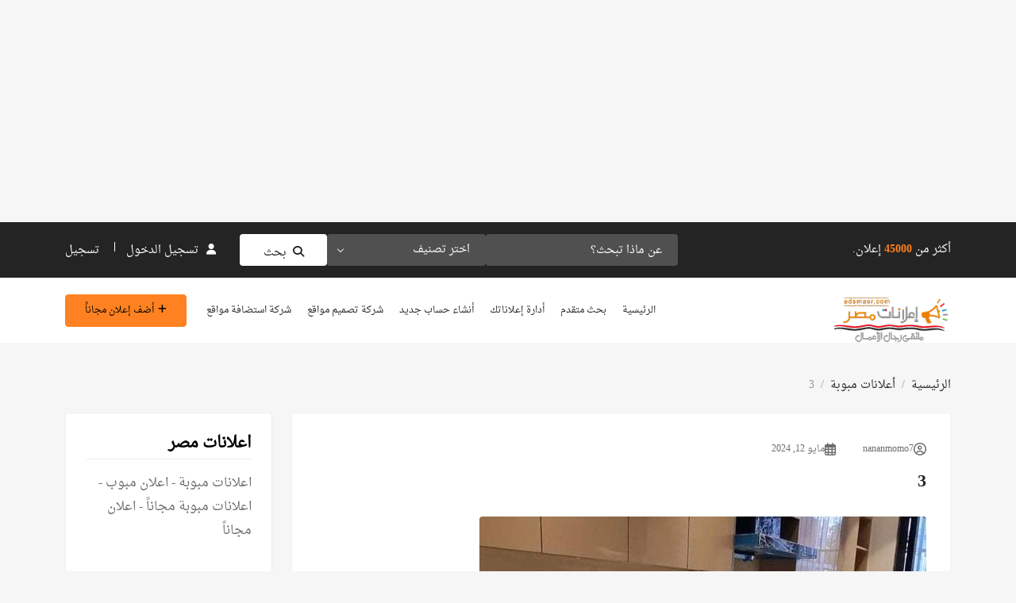

--- FILE ---
content_type: text/html; charset=UTF-8
request_url: https://adsmasr.com/ad/%D8%A3%D8%AD%D8%B3%D9%86-%D9%85%D8%B7%D8%A7%D8%A8%D8%AE-%D9%82%D8%B4%D8%B1%D8%A9-%D8%A3%D8%B1%D9%88-safety-wood-14/3-7174/
body_size: 22580
content:
<!DOCTYPE html>
<html dir="rtl" lang="ar">

<head>
        <meta charset="UTF-8">
    <meta name="viewport" content="width=device-width, initial-scale=1, minimum-scale=1, maximum-scale=1">
    <link rel="profile" href="https://gmpg.org/xfn/11"/>
        <style id="adforest-custom-css"></style>
    <title>3 &#8211; اعلانات مصر | للبيع فى مصر</title><link rel="preload" as="style" href="https://fonts.googleapis.com/css?family=Cairo%3A400%7CLato%3A400%2C700&#038;display=swap" /><link rel="stylesheet" href="https://fonts.googleapis.com/css?family=Cairo%3A400%7CLato%3A400%2C700&#038;display=swap" media="print" onload="this.media='all'" /><noscript><link rel="stylesheet" href="https://fonts.googleapis.com/css?family=Cairo%3A400%7CLato%3A400%2C700&#038;display=swap" /></noscript><link rel="preload" as="style" href="https://fonts.googleapis.com/css2?family=Poppins:ital,wght@0,100;0,200;0,300;0,400;0,500;0,600;0,700;0,800;0,900;1,100;1,200;1,300;1,400;1,500;1,600;1,700;1,800;1,900&#038;display=swap" /><link rel="stylesheet" href="https://fonts.googleapis.com/css2?family=Poppins:ital,wght@0,100;0,200;0,300;0,400;0,500;0,600;0,700;0,800;0,900;1,100;1,200;1,300;1,400;1,500;1,600;1,700;1,800;1,900&#038;display=swap" media="print" onload="this.media='all'" /><noscript><link rel="stylesheet" href="https://fonts.googleapis.com/css2?family=Poppins:ital,wght@0,100;0,200;0,300;0,400;0,500;0,600;0,700;0,800;0,900;1,100;1,200;1,300;1,400;1,500;1,600;1,700;1,800;1,900&#038;display=swap" /></noscript>
<meta name='robots' content='max-image-preview:large' />
<link rel='dns-prefetch' href='//static.addtoany.com' />
<link rel='dns-prefetch' href='//maps.googleapis.com' />
<link rel='dns-prefetch' href='//www.google.com' />
<link rel='dns-prefetch' href='//fonts.googleapis.com' />
<link rel='dns-prefetch' href='//cdnjs.cloudflare.com' />
<link rel='dns-prefetch' href='//code.jquery.com' />
<link href='https://fonts.gstatic.com' crossorigin rel='preconnect' />
<link rel="alternate" type="application/rss+xml" title="اعلانات مصر | للبيع فى مصر &laquo; الخلاصة" href="https://adsmasr.com/feed/" />
<link rel="alternate" type="application/rss+xml" title="اعلانات مصر | للبيع فى مصر &laquo; خلاصة التعليقات" href="https://adsmasr.com/comments/feed/" />
<link rel="alternate" type="application/rss+xml" title="اعلانات مصر | للبيع فى مصر &laquo; 3 خلاصة التعليقات" href="https://adsmasr.com/ad/%d8%a3%d8%ad%d8%b3%d9%86-%d9%85%d8%b7%d8%a7%d8%a8%d8%ae-%d9%82%d8%b4%d8%b1%d8%a9-%d8%a3%d8%b1%d9%88-safety-wood-14/3-7174/feed/" />
<link rel="alternate" title="oEmbed (JSON)" type="application/json+oembed" href="https://adsmasr.com/wp-json/oembed/1.0/embed?url=https%3A%2F%2Fadsmasr.com%2Fad%2F%25d8%25a3%25d8%25ad%25d8%25b3%25d9%2586-%25d9%2585%25d8%25b7%25d8%25a7%25d8%25a8%25d8%25ae-%25d9%2582%25d8%25b4%25d8%25b1%25d8%25a9-%25d8%25a3%25d8%25b1%25d9%2588-safety-wood-14%2F3-7174%2F" />
<link rel="alternate" title="oEmbed (XML)" type="text/xml+oembed" href="https://adsmasr.com/wp-json/oembed/1.0/embed?url=https%3A%2F%2Fadsmasr.com%2Fad%2F%25d8%25a3%25d8%25ad%25d8%25b3%25d9%2586-%25d9%2585%25d8%25b7%25d8%25a7%25d8%25a8%25d8%25ae-%25d9%2582%25d8%25b4%25d8%25b1%25d8%25a9-%25d8%25a3%25d8%25b1%25d9%2588-safety-wood-14%2F3-7174%2F&#038;format=xml" />
<style id='wp-img-auto-sizes-contain-inline-css' type='text/css'>
img:is([sizes=auto i],[sizes^="auto," i]){contain-intrinsic-size:3000px 1500px}
/*# sourceURL=wp-img-auto-sizes-contain-inline-css */
</style>
<style id='wp-emoji-styles-inline-css' type='text/css'>

	img.wp-smiley, img.emoji {
		display: inline !important;
		border: none !important;
		box-shadow: none !important;
		height: 1em !important;
		width: 1em !important;
		margin: 0 0.07em !important;
		vertical-align: -0.1em !important;
		background: none !important;
		padding: 0 !important;
	}
/*# sourceURL=wp-emoji-styles-inline-css */
</style>
<link rel='stylesheet' id='wp-block-library-rtl-css' href='https://adsmasr.com/wp-includes/css/dist/block-library/style-rtl.min.css?ver=5026' type='text/css' media='all' />
<style id='classic-theme-styles-inline-css' type='text/css'>
/*! This file is auto-generated */
.wp-block-button__link{color:#fff;background-color:#32373c;border-radius:9999px;box-shadow:none;text-decoration:none;padding:calc(.667em + 2px) calc(1.333em + 2px);font-size:1.125em}.wp-block-file__button{background:#32373c;color:#fff;text-decoration:none}
/*# sourceURL=/wp-includes/css/classic-themes.min.css */
</style>
<style id='global-styles-inline-css' type='text/css'>
:root{--wp--preset--aspect-ratio--square: 1;--wp--preset--aspect-ratio--4-3: 4/3;--wp--preset--aspect-ratio--3-4: 3/4;--wp--preset--aspect-ratio--3-2: 3/2;--wp--preset--aspect-ratio--2-3: 2/3;--wp--preset--aspect-ratio--16-9: 16/9;--wp--preset--aspect-ratio--9-16: 9/16;--wp--preset--color--black: #000000;--wp--preset--color--cyan-bluish-gray: #abb8c3;--wp--preset--color--white: #ffffff;--wp--preset--color--pale-pink: #f78da7;--wp--preset--color--vivid-red: #cf2e2e;--wp--preset--color--luminous-vivid-orange: #ff6900;--wp--preset--color--luminous-vivid-amber: #fcb900;--wp--preset--color--light-green-cyan: #7bdcb5;--wp--preset--color--vivid-green-cyan: #00d084;--wp--preset--color--pale-cyan-blue: #8ed1fc;--wp--preset--color--vivid-cyan-blue: #0693e3;--wp--preset--color--vivid-purple: #9b51e0;--wp--preset--gradient--vivid-cyan-blue-to-vivid-purple: linear-gradient(135deg,rgb(6,147,227) 0%,rgb(155,81,224) 100%);--wp--preset--gradient--light-green-cyan-to-vivid-green-cyan: linear-gradient(135deg,rgb(122,220,180) 0%,rgb(0,208,130) 100%);--wp--preset--gradient--luminous-vivid-amber-to-luminous-vivid-orange: linear-gradient(135deg,rgb(252,185,0) 0%,rgb(255,105,0) 100%);--wp--preset--gradient--luminous-vivid-orange-to-vivid-red: linear-gradient(135deg,rgb(255,105,0) 0%,rgb(207,46,46) 100%);--wp--preset--gradient--very-light-gray-to-cyan-bluish-gray: linear-gradient(135deg,rgb(238,238,238) 0%,rgb(169,184,195) 100%);--wp--preset--gradient--cool-to-warm-spectrum: linear-gradient(135deg,rgb(74,234,220) 0%,rgb(151,120,209) 20%,rgb(207,42,186) 40%,rgb(238,44,130) 60%,rgb(251,105,98) 80%,rgb(254,248,76) 100%);--wp--preset--gradient--blush-light-purple: linear-gradient(135deg,rgb(255,206,236) 0%,rgb(152,150,240) 100%);--wp--preset--gradient--blush-bordeaux: linear-gradient(135deg,rgb(254,205,165) 0%,rgb(254,45,45) 50%,rgb(107,0,62) 100%);--wp--preset--gradient--luminous-dusk: linear-gradient(135deg,rgb(255,203,112) 0%,rgb(199,81,192) 50%,rgb(65,88,208) 100%);--wp--preset--gradient--pale-ocean: linear-gradient(135deg,rgb(255,245,203) 0%,rgb(182,227,212) 50%,rgb(51,167,181) 100%);--wp--preset--gradient--electric-grass: linear-gradient(135deg,rgb(202,248,128) 0%,rgb(113,206,126) 100%);--wp--preset--gradient--midnight: linear-gradient(135deg,rgb(2,3,129) 0%,rgb(40,116,252) 100%);--wp--preset--font-size--small: 13px;--wp--preset--font-size--medium: 20px;--wp--preset--font-size--large: 36px;--wp--preset--font-size--x-large: 42px;--wp--preset--spacing--20: 0.44rem;--wp--preset--spacing--30: 0.67rem;--wp--preset--spacing--40: 1rem;--wp--preset--spacing--50: 1.5rem;--wp--preset--spacing--60: 2.25rem;--wp--preset--spacing--70: 3.38rem;--wp--preset--spacing--80: 5.06rem;--wp--preset--shadow--natural: 6px 6px 9px rgba(0, 0, 0, 0.2);--wp--preset--shadow--deep: 12px 12px 50px rgba(0, 0, 0, 0.4);--wp--preset--shadow--sharp: 6px 6px 0px rgba(0, 0, 0, 0.2);--wp--preset--shadow--outlined: 6px 6px 0px -3px rgb(255, 255, 255), 6px 6px rgb(0, 0, 0);--wp--preset--shadow--crisp: 6px 6px 0px rgb(0, 0, 0);}:where(.is-layout-flex){gap: 0.5em;}:where(.is-layout-grid){gap: 0.5em;}body .is-layout-flex{display: flex;}.is-layout-flex{flex-wrap: wrap;align-items: center;}.is-layout-flex > :is(*, div){margin: 0;}body .is-layout-grid{display: grid;}.is-layout-grid > :is(*, div){margin: 0;}:where(.wp-block-columns.is-layout-flex){gap: 2em;}:where(.wp-block-columns.is-layout-grid){gap: 2em;}:where(.wp-block-post-template.is-layout-flex){gap: 1.25em;}:where(.wp-block-post-template.is-layout-grid){gap: 1.25em;}.has-black-color{color: var(--wp--preset--color--black) !important;}.has-cyan-bluish-gray-color{color: var(--wp--preset--color--cyan-bluish-gray) !important;}.has-white-color{color: var(--wp--preset--color--white) !important;}.has-pale-pink-color{color: var(--wp--preset--color--pale-pink) !important;}.has-vivid-red-color{color: var(--wp--preset--color--vivid-red) !important;}.has-luminous-vivid-orange-color{color: var(--wp--preset--color--luminous-vivid-orange) !important;}.has-luminous-vivid-amber-color{color: var(--wp--preset--color--luminous-vivid-amber) !important;}.has-light-green-cyan-color{color: var(--wp--preset--color--light-green-cyan) !important;}.has-vivid-green-cyan-color{color: var(--wp--preset--color--vivid-green-cyan) !important;}.has-pale-cyan-blue-color{color: var(--wp--preset--color--pale-cyan-blue) !important;}.has-vivid-cyan-blue-color{color: var(--wp--preset--color--vivid-cyan-blue) !important;}.has-vivid-purple-color{color: var(--wp--preset--color--vivid-purple) !important;}.has-black-background-color{background-color: var(--wp--preset--color--black) !important;}.has-cyan-bluish-gray-background-color{background-color: var(--wp--preset--color--cyan-bluish-gray) !important;}.has-white-background-color{background-color: var(--wp--preset--color--white) !important;}.has-pale-pink-background-color{background-color: var(--wp--preset--color--pale-pink) !important;}.has-vivid-red-background-color{background-color: var(--wp--preset--color--vivid-red) !important;}.has-luminous-vivid-orange-background-color{background-color: var(--wp--preset--color--luminous-vivid-orange) !important;}.has-luminous-vivid-amber-background-color{background-color: var(--wp--preset--color--luminous-vivid-amber) !important;}.has-light-green-cyan-background-color{background-color: var(--wp--preset--color--light-green-cyan) !important;}.has-vivid-green-cyan-background-color{background-color: var(--wp--preset--color--vivid-green-cyan) !important;}.has-pale-cyan-blue-background-color{background-color: var(--wp--preset--color--pale-cyan-blue) !important;}.has-vivid-cyan-blue-background-color{background-color: var(--wp--preset--color--vivid-cyan-blue) !important;}.has-vivid-purple-background-color{background-color: var(--wp--preset--color--vivid-purple) !important;}.has-black-border-color{border-color: var(--wp--preset--color--black) !important;}.has-cyan-bluish-gray-border-color{border-color: var(--wp--preset--color--cyan-bluish-gray) !important;}.has-white-border-color{border-color: var(--wp--preset--color--white) !important;}.has-pale-pink-border-color{border-color: var(--wp--preset--color--pale-pink) !important;}.has-vivid-red-border-color{border-color: var(--wp--preset--color--vivid-red) !important;}.has-luminous-vivid-orange-border-color{border-color: var(--wp--preset--color--luminous-vivid-orange) !important;}.has-luminous-vivid-amber-border-color{border-color: var(--wp--preset--color--luminous-vivid-amber) !important;}.has-light-green-cyan-border-color{border-color: var(--wp--preset--color--light-green-cyan) !important;}.has-vivid-green-cyan-border-color{border-color: var(--wp--preset--color--vivid-green-cyan) !important;}.has-pale-cyan-blue-border-color{border-color: var(--wp--preset--color--pale-cyan-blue) !important;}.has-vivid-cyan-blue-border-color{border-color: var(--wp--preset--color--vivid-cyan-blue) !important;}.has-vivid-purple-border-color{border-color: var(--wp--preset--color--vivid-purple) !important;}.has-vivid-cyan-blue-to-vivid-purple-gradient-background{background: var(--wp--preset--gradient--vivid-cyan-blue-to-vivid-purple) !important;}.has-light-green-cyan-to-vivid-green-cyan-gradient-background{background: var(--wp--preset--gradient--light-green-cyan-to-vivid-green-cyan) !important;}.has-luminous-vivid-amber-to-luminous-vivid-orange-gradient-background{background: var(--wp--preset--gradient--luminous-vivid-amber-to-luminous-vivid-orange) !important;}.has-luminous-vivid-orange-to-vivid-red-gradient-background{background: var(--wp--preset--gradient--luminous-vivid-orange-to-vivid-red) !important;}.has-very-light-gray-to-cyan-bluish-gray-gradient-background{background: var(--wp--preset--gradient--very-light-gray-to-cyan-bluish-gray) !important;}.has-cool-to-warm-spectrum-gradient-background{background: var(--wp--preset--gradient--cool-to-warm-spectrum) !important;}.has-blush-light-purple-gradient-background{background: var(--wp--preset--gradient--blush-light-purple) !important;}.has-blush-bordeaux-gradient-background{background: var(--wp--preset--gradient--blush-bordeaux) !important;}.has-luminous-dusk-gradient-background{background: var(--wp--preset--gradient--luminous-dusk) !important;}.has-pale-ocean-gradient-background{background: var(--wp--preset--gradient--pale-ocean) !important;}.has-electric-grass-gradient-background{background: var(--wp--preset--gradient--electric-grass) !important;}.has-midnight-gradient-background{background: var(--wp--preset--gradient--midnight) !important;}.has-small-font-size{font-size: var(--wp--preset--font-size--small) !important;}.has-medium-font-size{font-size: var(--wp--preset--font-size--medium) !important;}.has-large-font-size{font-size: var(--wp--preset--font-size--large) !important;}.has-x-large-font-size{font-size: var(--wp--preset--font-size--x-large) !important;}
:where(.wp-block-post-template.is-layout-flex){gap: 1.25em;}:where(.wp-block-post-template.is-layout-grid){gap: 1.25em;}
:where(.wp-block-term-template.is-layout-flex){gap: 1.25em;}:where(.wp-block-term-template.is-layout-grid){gap: 1.25em;}
:where(.wp-block-columns.is-layout-flex){gap: 2em;}:where(.wp-block-columns.is-layout-grid){gap: 2em;}
:root :where(.wp-block-pullquote){font-size: 1.5em;line-height: 1.6;}
/*# sourceURL=global-styles-inline-css */
</style>
<link rel='stylesheet' id='adforest-elementor-css-css' href='https://adsmasr.com/wp-content/plugins/adforest-elementor/assets/widgets.css?ver=9711' type='text/css' media='all' />
<link rel='stylesheet' id='jquery-tagsinput-css' href='https://adsmasr.com/wp-content/plugins/adforest-elementor/assets/jquery.tagsinput.min.css?ver=6799' type='text/css' media='all' />
<link rel='stylesheet' id='jquery-te-css' href='https://adsmasr.com/wp-content/plugins/adforest-elementor/assets/jquery-te.css?ver=9259' type='text/css' media='all' />
<link rel='stylesheet' id='adforest-dt-css' href='https://adsmasr.com/wp-content/plugins/adforest-elementor/assets/datepicker.min.css?ver=2349' type='text/css' media='all' />
<link rel='stylesheet' id='sb-chat-style-css' href='https://adsmasr.com/wp-content/plugins/sb_chat/assets/css/sb-style.css?ver=4156' type='text/css' media='all' />
<link rel='stylesheet' id='sb-chat-style-rtl-css' href='https://adsmasr.com/wp-content/plugins/sb_chat/assets/css/sb-style-rtl.css?ver=7332' type='text/css' media='all' />
<link rel='stylesheet' id='woocommerce-layout-rtl-css' href='https://adsmasr.com/wp-content/plugins/woocommerce/assets/css/woocommerce-layout-rtl.css?ver=5510' type='text/css' media='all' />
<link rel='stylesheet' id='woocommerce-smallscreen-rtl-css' href='https://adsmasr.com/wp-content/plugins/woocommerce/assets/css/woocommerce-smallscreen-rtl.css?ver=415' type='text/css' media='only screen and (max-width: 768px)' />
<link rel='stylesheet' id='woocommerce-general-rtl-css' href='https://adsmasr.com/wp-content/plugins/woocommerce/assets/css/woocommerce-rtl.css?ver=4528' type='text/css' media='all' />
<style id='woocommerce-inline-inline-css' type='text/css'>
.woocommerce form .form-row .required { visibility: visible; }
/*# sourceURL=woocommerce-inline-inline-css */
</style>

<link rel='stylesheet' id='toastr-css-css' href='https://adsmasr.com/wp-content/themes/adforest/assets/css/toastr.min.css?ver=7845' type='text/css' media='all' />
<link rel='stylesheet' id='adforest-pro-font-awesome-css' href='https://adsmasr.com/wp-content/themes/adforest/assets/css/font-awesome.css?ver=7202' type='text/css' media='all' />
<link rel='stylesheet' id='flaticon-css' href='https://adsmasr.com/wp-content/themes/adforest/assets/css/flaticon.css?ver=6903' type='text/css' media='all' />
<link rel='stylesheet' id='adforest-select2-css' href='https://adsmasr.com/wp-content/themes/adforest/assets/css/select2.min.css?ver=932' type='text/css' media='all' />
<link rel='stylesheet' id='adforest-pro-style-css' href='https://adsmasr.com/wp-content/themes/adforest/style.css?ver=4705' type='text/css' media='all' />
<link rel='stylesheet' id='adforest-menu-css' href='https://adsmasr.com/wp-content/themes/adforest/assets/css/sb.menu.css?ver=2625' type='text/css' media='all' />
<link rel='stylesheet' id='bootstrap-css' href='https://adsmasr.com/wp-content/themes/adforest/assets/css/bootstrap.css?ver=2205' type='text/css' media='all' />
<link rel='stylesheet' id='load-fa-latest-css' href='https://cdnjs.cloudflare.com/ajax/libs/font-awesome/6.7.2/css/all.min.css?ver=2443' type='text/css' media='all' />
<link rel='stylesheet' id='owl-carousel-carousel-css' href='https://adsmasr.com/wp-content/themes/adforest/assets/css/owl.carousel.css?ver=8629' type='text/css' media='all' />
<link rel='stylesheet' id='owl-theme-css' href='https://adsmasr.com/wp-content/themes/adforest/assets/css/owl.theme.css?ver=2232' type='text/css' media='all' />
<link rel='stylesheet' id='pretty-checkbox-css' href='https://adsmasr.com/wp-content/themes/adforest/assets/css/pretty-checkbox.css?ver=7119' type='text/css' media='all' />
<link rel='stylesheet' id='adforest-style-css' href='https://adsmasr.com/wp-content/themes/adforest/assets/css/adforest-style.css?ver=3032' type='text/css' media='all' />
<link rel='stylesheet' id='adforest-main-css' href='https://adsmasr.com/wp-content/themes/adforest/assets/css/adforest-main.css?ver=4028' type='text/css' media='all' />
<link rel='stylesheet' id='adforest-main-responsive-css' href='https://adsmasr.com/wp-content/themes/adforest/assets/css/adforest-main-responsive.css?ver=7830' type='text/css' media='all' />
<link rel='stylesheet' id='adforest-theme-blog-css' href='https://adsmasr.com/wp-content/themes/adforest/assets/css/theme-blog-main.css?ver=3200' type='text/css' media='all' />
<link rel='stylesheet' id='adforest-jquery-ui-css-css' href='https://code.jquery.com/ui/1.13.3/themes/smoothness/jquery-ui.css?ver=2423' type='text/css' media='all' />
<link rel='stylesheet' id='adforest-main-rtl-css' href='https://adsmasr.com/wp-content/themes/adforest/assets/css/adforest-main-rtl.css?ver=821' type='text/css' media='all' />
<link rel='stylesheet' id='theme_custom_css-css' href='https://adsmasr.com/wp-content/themes/adforest/assets/css/custom_style.css?ver=1851' type='text/css' media='all' />
<style id='theme_custom_css-inline-css' type='text/css'>

                 h2 a { color  : #20292f }
                .ad-post-btn, 
                .adt-button-dark, 
                .adt-theme-button-2, 
                .seller-prf-btn,
                .adt-blog-sidebar .widget.widget-content .wp-block-search__button {
                 border: 1px solid #ff8121 !important; background-color: #ff8121 !important; color: #000000 !important;
                 }
                 .adt-theme-button-1 {
                    border: 1px solid #ff8121 !important;
                    color: #ff8121 !important;
                 }
                 
                 @media (min-width: 1200px) {
                  .sb-menu.submenu-top-border li > ul {
                    border-top: 3px solid #ff8121 !important;
                  }
                }
                 
                 .adt-button-dark-1 {
                    background-color: #DD003B !important;
                    color: #000000 !important;
                    border: 1px solid #DD003B !important;
                    }
                    
                    html body .loading:not(:required):after {
                        border-top-color: #ff8121 !important;
                        border-right-color: #ff8121 !important;
                        }
                 
                 .adt-button-dark-1:hover, .adt-footer-section .adt-about-detail-box ul li a:hover,
                 .adt-about-experience-section .left-img-box .play-btn {
                    background-color: #ffC220 !important;
                    color: #000000 !important;
                 }

                .adt-button-dark-1:hover {
                    border: 1px solid #DD003B !important; 
                }
                 
                 .adt-theme-button-1:hover {
                    border: 1px solid #ff8121 !important;
                    color: #ff8121 !important;
                 }
                 .adt-mini-location-box:hover .location-img-box .ads-count,
                 .pet-category-carousel .owl-nav .owl-prev, .pet-category-carousel .owl-nav .owl-next,
                 .featured-label {
                    color: #000000 !important;
                    background-color: #ff8121 !important; 
                 }
                 
                 .adt-event-detail-section .adt-product-author-detail-box .btn-theme-secondary {
                    background-color: #ff8121 !important; 
                 }
                 
                 .adt-classic-ads-section .adt-category-types-carousel .owl-prev, .adt-classic-ads-section .adt-category-types-carousel .owl-next {
                    background: #ff8121 !important;
                    border: 1px solid #ff8121 !important;
                 }
                 
                 .adt-product-detail-box .actions-box a:hover,
                 .pretty.p-default input:checked ~ .state label:after,
                 .adt-ads-topbar-content form .form-field .search-btn-title {
                    background-color: #ff8121 !important;
                 }
                 
                 .adt-product-detail-box .actions-box a:hover {
                    border-color: #ff8121 !important;
                 }
                 
                .adt-product-detail-box .actions-box a:hover i {
                    color: #000000 !important;
                }
                 
                 .sticky-post-button h4 {
                    color: #000000 !important;
                 }
                 
                 .adt-ad-detail-content-wrapper .adt-detail-content-list ul li a.active, .adt-searchbar-wrapper .adt-lists-count span,
                 .adt-hero-city-section .content-box .sub-title, 
                 .adt-about-experience-section .left-img-box .experience-box strong,
                 .adt-about-experience-section .content-box span,
                 .adt-ad-post-section .ad-post-tabs button.active {
                    color: #ff8121 !important;
                 }
                 
                 
                 h2.mb1-1 .btn-link:hover,
                 .adt-recent-ads-sidebar .adt-recent-ad-box .recent-img-meta strong ins,
                 .adt-category-ad-card .category-content-box .price-box strong,
                 .adt-header-primary.sb-header .sb-menu li:not(:last-child) a:hover, .adt-update-work-flow-section .work-process-box .title {
                    color: #ff8121 !important;
                 }
                 
                 div.sub-header:hover {
                    border-right: #ff8121 !important;
                 }
                 .
                 .adt-transparent-header-1 .sb-menu ul ul li > a::before {
                    background: #ff8121 !important;
                 }
                 
                 .detail-btn,
                 .adt-button-dark,
                 .adt-theme-button-2 {
                    transition: all 0.3s ease;
                 }
                 .detail-btn:hover, 
                 .adt-classified-listing-top-box ul li a:hover,
                 .adt-classified-search-box::before,
                 .adt-multivendor-detail-section .multivendor-detail-banner .follow-us-box ul li a:hover,
                 .ad-detail-middle-content .ad-about-box .more-detail-box ul.social-link li a:hover,
                 .adt-404-section .content-box a,
                 .adt-ads-topbar-content .irs--round .irs-handle.to
                 {
                    background-color: #ff8121 !important; 
                 }
                 
                 .btn-event-search {
                    background-color: #ff8121 !important;
                    color: #000000 !important;
                 }
                 
                 .tag-search {
                    display: flex;
                    flex-wrap: wrap; /* Ensures responsiveness */
                    gap: 10px; /* Adds spacing between tags */
                    align-items: center;
                 }
                
                 .tag-search form {
                    margin: 0; /* Removes default margin */
                    display: flex;
                 }
                
                 .sb_tag {
                    display: flex;
                    align-items: center;
                    gap: 5px; /* Space between text and close button */
                    padding: 5px 10px;
                    background-color: #17a2b8;
                    color: white;
                    border-radius: 15px;
                 }
                 
                 .adt-mini-ad-box .ad-meta-box h5,
                 .adt-footer-section .adt-quick-links ul li::marker,
                 .adt-copyright-box p a,
                 .adt-signup-right-content form .field-box .forget-password a,
                 .botm-question-text span a,
                 .adt-classified-listing-top-box h4,
                 .adt-find-pet-hero .adt-find-pet-content h4,
                 .find-pet-carousel-area .sub-content small,
                 .adt-marketplace-hero-content h4,
                 .adt-classified-search-box .search-btns-wrapper .advanced-search,
                 .adt-multivendor-header .sb-header .sb-menu li a:hover, .adt-multivendor-header .sb-header .sb-menu li a:focus, .adt-multivendor-header .sb-header .sb-menu li a:active,
                 .adt-ad-detail-content-wrapper .ad-owner-detail-box .view-all-ads-text,
                 .adt-explore-things-hero .explore-hero-content h4, 
                 .adt-transparent-header-1.sb-header .sb-menu li:not(:last-child) a:hover, .adt-transparent-header-1.sb-header .sb-menu li:not(:last-child) a:focus, .adt-transparent-header-1.sb-header .sb-menu li:not(:last-child) a:active,
                 .adv-srch,
                 .adt-category-ad-card:hover .category-content-box h5, .adt-car-dealer-hero .content-box .sub-title {
                    color: #ff8121 !important;
                 }
                 
                 .adt-pricing-plan-section .heading-content .label,
                 .adt-about-us-section .right-cont .sub-cont .label,
                 .adt-work-flow-section .heading-content .label,
                 .adt-advanced-faqs .left-main-content .label,
                 .adt-car-ad-card .adt-property-content-box .price strong,
                 .adt-car-dealer-card .adt-car-price-meta .price-box span {
                    color: #ff8121 !important;
                 }
                 
                 
                 .adt-map-search-section .search-filters-content .right-content .icon-box:hover, .adt-map-search-section .search-filters-content .right-content .icon-box.active,
                 .adt-footer-section .adt-newsletter-box form .send-btn{
                    background-color: #ff8121 !important;
                    border: 1px solid #ff8121 !important;
                 }
                 
                 .adt-map-search-section .search-filters-wrapper .adtype-dropdown button.show, .adt-map-search-section .search-filters-wrapper .category-dropdown button.show,
                 .adt-map-search-section .search-filters-wrapper .search-all-filters.active,
                 .adt-ads-topbar-content .irs--round .irs-bar {
                    background-color: #ff8121 !important;
                    border-color: #ff8121 !important;
                 }
                 
                 .adt-about-us-section .left-img-box .play-btn,
                 .adt-about-us-section .left-img-box .play-btn::before,
                 .adt-about-us-section .left-img-box .play-btn::after,
                 .adt-ads-filter-sidebar .adt-search-list-box .form-field .search-btn-title,
                 .adt-ads-filter-sidebar .adt-search-list-box .form-field .search-btn,
                 .adt-ads-filter-sidebar .irs--round .irs-handle.to,
                 .adt-ad-detail-content-wrapper .adt-detail-content-list ul li a.active::before,
                 .adt-multivendor-searchbar-wrapper .adt-search-area button,
                 .adt-signup-right-content .pretty.p-default input:checked ~ .state label:after{
                    background-color: #ff8121 !important;
                 }
                 
                 .adt-header-secondary.sb-header .sb-menu li:not(:last-child) a:hover, 
                 .adt-header-secondary.sb-header .sb-menu li:not(:last-child) a:focus, 
                 .adt-header-secondary.sb-header .sb-menu li:not(:last-child) a:active,
                 .adt-category-list-sidebar .adt-category-box .category-meta a:hover,
                 .ad-detail-middle-content .ad-about-box .more-detail-box ul li span a,
                 .product-cart-head h3:hover {
                    color: #ff8121 !important;
                 }
                 
                 .adt-ads-filter-sidebar .irs--round .irs-bar,
                 .adt-ads-filter-sidebar .adt-type-filter-box input:checked ~ .checkmark,
                 .adt-custom-pagination .page-item .page-link.active, 
                 .adt-custom-pagination .page-item .page-link:hover {
                    background-color: #ff8121 !important;
                    border: #ff8121 !important;
                 }
                 
                 .adt-classic-ads-section .adt-category-type-carousel-box .search-all-filters.active {
                    background-color: #ff8121 !important;
                    border-color: #ff8121 !important;
                 }
                 
                 .adt-header-secondary .sb-menu ul ul li > a::before {
                    background: #ff8121 !important;
                 }

                 .select-user-type  ul li label {
                    color: #000000 !important;
                 }
                 
                 .adt-ad-post-section .ad-post-tab-box .select-user-type li label {
                    color: #6d6d6d;
                 }
                 
                 .adt-ad-post-section .ad-post-tabs button.active::before,
                 .find-pet-carousel-area::before,
                 .adt-location-box::before,
                 .adt-location-box:hover .location-meta-box .ads-count,
                 .adt-category-round-list-sidebar .adt-category-box:hover .listing-count,
                 .pulsing-cluster,
                 .pulsing-cluster::before,
                 .adt-ads-topbar-content form .form-field .search-btn {
                    background-color: #ff8121 !important; 
                 }
                 .adt-location-box:hover .location-meta-box .ads-count {
                    color: #fff !important;
                 }
                 
                a.btn-condition:hover, 
                a.btn-warranty:hover, 
                a.btn-type:hover, 
                li a.page-link:hover, 
                .chevron-2:hover,
                .chevron-1:hover,
                .ad-post-btn:hover, 
                .adt-button-dark:hover, 
                .adt-theme-button-2:hover,
                .seller-prf-btn:hover,
                form div input#searchsubmit:hover,
                .adt-multivendor-searchbar-wrapper .adt-search-area button:hover
                { 
                   background-color: #ff8121 !important; 
                   border: 1px solid #ff8121 !important;
                   box-shadow: 0 0.5rem 1.125rem -0.5rem #ff8121 !important ;
                   color: #000000 !important;
                }
                
               ul.pagination-lg a:hover {
                 background: #ff8121 ;
                 color:  #000000;
               
                  }
               ul.tabs.wc-tabs li:hover a , .padding_cats .cat-btn:hover  ,.prop-it-work-sell-section:hover .prop-it-sell-text-section span
                {
                    color: #000000; 
                } 
                
               .noUi-connect , ul.cont-icon-list li:hover ,  li a.page-link:hover ,ul.socials-links li:hover ,ul.filterAdType li .filterAdType-count:hover{
                     background: #ff8121;
          
                      } 

               ul.tabs.wc-tabs li:hover,
                .adt-classified-listing-top-box ul li a:hover {
                    background-color: #ff8121; 
                    color: #000000;   
                  }
                                             
             .tags-share ul li a:hover , .header-location-icon , .header-3-input .looking-form-search-icon i ,.footer-anchor-section a , .address-icon , .num-icon , .gmail-icon ,.wb-icon  ,.personal-mail i , .personal-phone i ,.personal-addres i ,.woocommerce-tabs .wc-tabs li.active a ,.woocommerce .woocommerce-breadcrumb a ,p.price .amount bdi , .wrapper-latest-product .bottom-listing-product h5 ,.dec-featured-details-section span h3 , .sb-modern-list.ad-listing .content-area .price ,.ad-grid-modern-price h5 ,.ad-grid-modern-heading span i,.item-sub-information li , .post-ad-container .alert a , ul.list li label a ,.active ,.found-adforest-heading h5 span a , .register-account-here p a ,.land-classified-heading h3 span ,.land-classified-text-section .list-inline li i ,.land-qs-heading-section h3 span ,.land-fa-qs .more-less ,.land-bootsrap-models .btn-primary ,.recent-ads-list-price  ,.ad-detail-2-content-heading h4 ,.ads-grid-container .ads-grid-panel span ,.ads-grid-container .ads-grid-panel span ,.new-small-grid .ad-price ,.testimonial-product-listing span ,.client-heading span , .best-new-content span  , .bottom-left .new-price , .map-location i ,.tags-share ul li i ,.item-sub-information li  , div#carousel ul.slides li.flex-active-slide img , ul.clendar-head li a i , ul.list li label a , .post-ad-container .alert a , .new-footer-text-h1 p a ,.app-download-pistachio .app-text-section h5 , .prop-agent-text-section p i , .sb-header-top2 .sb-dec-top-ad-post a i , .srvs-prov-text h4 ,.top-bk-details i ,.bk-sel-price span , .bk-sel-rate i ,.white.category-grid-box-1 .ad-price ,.bk-hero-text h4 , .sb-modern-header-11 .sb-bk-srch-links .list-inline.sb-bk-srch-contents li a ,.sb-header-top-11 .sb-dec-top-ad-post a i , .mat-new-candidates-categories p  ,.mat-hero-text-section h1 span , .feature-detail-heading h5 , .copyright-heading p a 
                    ,.great-product-content h4 ,.sb-short-head span ,span.heading-color,
                    .app-download span ,.cashew-main-counter h4 span ,.blog-post .post-info-date a ,
                    .found-listing-heading h5 ,.pistachio-classified-grid .ad-listing .content-area .price h3 ,.pistachio-classified-grid .negotiable ,
                    .category-grid-box .short-description .price ,.new-feature-products span ,
                    .post-info i ,.tag-icon  ,
                    .funfacts.fun_2 h4 span  ,
                    .listing-detail .listing-content span.listing-price, .adforest-user-ads b,.tech-mac-book h1 span ,
                  #event-count ,.buyent-ads-hero .main-content .title , .ad-listing-hero-main .ad-listing-hero .search-bar-box .srh-bar .input-srh span, .ad-listing-hero-main .ad-listing-hero .search-bar-box .srh-bar .ctg-srh .title, .ad-listing-hero-main .ad-listing-hero .search-bar-box .srh-bar .loct-srh .title ,.ad-listing-hero-main .ad-listing-hero .search-bar-box .srh-bar .input-srh span , .filter-date-event:hover ,.filter-date-event:focus, .tech-mac-book h1 .color-scheme ,.tech-latest-primary-section h3 .explore-style ,.tech-call-to-action .tech-view-section h2 span
                        {
                        color: #ff8121;
                     }
                              @media (min-width: 320px) and (max-width: 995px) {
                             .sb-header-top2 .sb-dec-top-bar {
                                        background: linear-gradient( 
                                                 45deg
                                         , #ff8121 24%,#ff8121 0%);
                                            }
                                            }
                                @media (min-width: 995px) {
                                        .sb-header-top2 .sb-dec-top-bar {
                                        background: linear-gradient( 
                                                 45deg
                                         , #ffffff 24%,#ff8121 0%);
                                            }
                                        }
                   .ad-listing-hero-main .ctg-ads-carousel .ad-category-carousel .item:hover ,.sb-header-top3 .sb-mob-top-bar , ul.pagination-lg li.active a ,.ad-event-detail-section .nav-pills .nav-item .nav-link.active {
                        color: #000000;
                        background-color: #ff8121;
                    }
                   
                                   
                .ad-event-detail-section .main-dtl-box .meta-share-box .share-links ul li .icon:hover  , .sb-notify .point , .section-footer-bottom-mlt .line-bottom ,.img-head span  ,ul.filterAdType li.active .filterAdType-count ,.mob-samsung-categories .owl-nav i ,.select2-container--default .select2-results__option--highlighted[aria-selected] , .toys-call-to-action ,.toys-hero-section .toys-new-accessories .toys-hero-content ,.sb-modern-header-11 .sb-bk-search-area .sb-bk-side-btns .sb-bk-srch-links .sb-bk-srch-contents .sb-bk-absolute , .sb-header-11  , .img-options-wrap .dec-featured-ht , .new-all-categories ,.noUi-connect  ,.home-category-slider .category-slider .owl-nav .owl-prev, 
                    .home-category-slider .category-slider .owl-nav .owl-next ,.sb-notify .point:before ,.sb-header-top1.header-classy-header .flo-right .sb-notify .point, .sb-header-top1.transparent-3-header .flo-right .sb-notify .point, .sb-header-top1.transparent-2-header .flo-right .sb-notify .point, .sb-header-top1.transparent-header .flo-right .sb-notify .point, .sb-header-top1.with_ad-header .flo-right .sb-notify .point, .sb-header-top1.black-header .flo-right .sb-notify .point, .sb-header-top1.white-header .flo-right .sb-notify .point{
                     background-color: #ff8121; 

                      }
                      div#carousel ul.slides li.flex-active-slide img , ul.dropdown-user-login , .woocommerce-tabs .wc-tabs ,.land-bootsrap-models .btn-primary  , .chevron-1 ,.chevron-2 , .heading-panel .main-title ,.sb-modern-header-11 .sb-bk-search-area .sb-bk-side-btns .sb-bk-srch-links .sb-bk-srch-contents li:first-child  ,.product-favourite-sb{
                       border-color  :  #ff8121;
                           }
                     
              .img-head img ,li.active .page-link ,.section-bid-2 .nav-tabs .nav-link.active, .nav-tabs .nav-item.show .nav-link , a.btn.btn-selected ,.shop-layout-2 .shops-cart a , .mat-success-stories .owl-nav i ,input[type=submit], .featured-slider-1.owl-theme.ad-slider-box-carousel .owl-nav [class*=owl-] ,
                  .cashew-multiple-grid .nav-pills .nav-link.active, .nav-pills .show > .nav-link ,.pg-new .select-buttons .btn-primary,
                  .widget-newsletter .fieldset form .submit-btn ,a.follow-now-btn ,.tab-content input.btn {
                     background-color: #ff8121;              
                     color: #000000;
                         border-color  :  #ff8121;
                   }
                
                .prop-newest-section .tabbable-line > .nav-tabs > li a.active , .woocommerce input:hover[type='submit'] , .woocommerce .checkout-button:hover , a.follow-now-btn:hover ,.tab-content input.btn:hover{
                              background-color: #ff8121 !important; 
                              border: 1px solid #ff8121 !important;           
                               color: #000000 !important;
                            }
                            
                        input[type=submit]  {
                         background-color: #ff8121 ; color: #000000; border: 1px solid #ff8121;
                         }
                           .detail-product-search form button , .sticky-post-button ,.woocommerce input[type='submit'] ,.woocommerce 
                            .checkout-button {
                            background-color: #ff8121 !important ; color: #000000 !important ; border: 1px solid #ff8121;}

                            .cd-top {background-color : #ff8121 !important }

            
/*# sourceURL=theme_custom_css-inline-css */
</style>
<link rel='stylesheet' id='bootstrap-rtl-css' href='https://adsmasr.com/wp-content/themes/adforest/assets/css/bootstrap.rtl.min.css?ver=909' type='text/css' media='1' />
<link rel='stylesheet' id='adforest-pro-rtl-style2-css' href='https://adsmasr.com/wp-content/themes/adforest/assets/css/adforest-style-rtl.css?ver=624' type='text/css' media='all' />
<link rel='stylesheet' id='addtoany-css' href='https://adsmasr.com/wp-content/plugins/add-to-any/addtoany.min.css?ver=7181' type='text/css' media='all' />
<noscript></noscript><script type="text/javascript" id="addtoany-core-js-before">
/* <![CDATA[ */
window.a2a_config=window.a2a_config||{};a2a_config.callbacks=[];a2a_config.overlays=[];a2a_config.templates={};a2a_localize = {
	Share: "Share",
	Save: "Save",
	Subscribe: "Subscribe",
	Email: "Email",
	Bookmark: "Bookmark",
	ShowAll: "Show all",
	ShowLess: "Show less",
	FindServices: "Find service(s)",
	FindAnyServiceToAddTo: "Instantly find any service to add to",
	PoweredBy: "Powered by",
	ShareViaEmail: "Share via email",
	SubscribeViaEmail: "Subscribe via email",
	BookmarkInYourBrowser: "Bookmark in your browser",
	BookmarkInstructions: "Press Ctrl+D or \u2318+D to bookmark this page",
	AddToYourFavorites: "Add to your favorites",
	SendFromWebOrProgram: "Send from any email address or email program",
	EmailProgram: "Email program",
	More: "More&#8230;",
	ThanksForSharing: "Thanks for sharing!",
	ThanksForFollowing: "Thanks for following!"
};


//# sourceURL=addtoany-core-js-before
/* ]]> */
</script>
<script type="text/javascript" defer src="https://static.addtoany.com/menu/page.js" id="addtoany-core-js"></script>
<script type="text/javascript" src="https://adsmasr.com/wp-includes/js/jquery/jquery.min.js?ver=7386" id="jquery-core-js"></script>
<script type="text/javascript" src="https://adsmasr.com/wp-includes/js/jquery/jquery-migrate.min.js?ver=3910" id="jquery-migrate-js"></script>
<script type="text/javascript" defer src="https://adsmasr.com/wp-content/plugins/add-to-any/addtoany.min.js?ver=2749" id="addtoany-jquery-js"></script>
<script type="text/javascript" id="image-watermark-no-right-click-js-before">
/* <![CDATA[ */
var iwArgsNoRightClick = {"rightclick":"N","draganddrop":"N","devtools":"Y","enableToast":"Y","toastMessage":"This content is protected"};

//# sourceURL=image-watermark-no-right-click-js-before
/* ]]> */
</script>
<script type="text/javascript" src="https://adsmasr.com/wp-content/plugins/image-watermark/js/no-right-click.js?ver=3611" id="image-watermark-no-right-click-js"></script>
<script type="text/javascript" src="https://adsmasr.com/wp-content/plugins/woocommerce/assets/js/jquery-blockui/jquery.blockUI.min.js?ver=7143" id="wc-jquery-blockui-js" defer="defer" data-wp-strategy="defer"></script>
<script type="text/javascript" id="wc-add-to-cart-js-extra">
/* <![CDATA[ */
var wc_add_to_cart_params = {"ajax_url":"/wp-admin/admin-ajax.php","wc_ajax_url":"/?wc-ajax=%%endpoint%%","i18n_view_cart":"\u0639\u0631\u0636 \u0627\u0644\u0633\u0644\u0629","cart_url":"https://adsmasr.com/cart/","is_cart":"","cart_redirect_after_add":"yes"};
//# sourceURL=wc-add-to-cart-js-extra
/* ]]> */
</script>
<script type="text/javascript" src="https://adsmasr.com/wp-content/plugins/woocommerce/assets/js/frontend/add-to-cart.min.js?ver=6052" id="wc-add-to-cart-js" defer="defer" data-wp-strategy="defer"></script>
<script type="text/javascript" src="https://adsmasr.com/wp-content/plugins/woocommerce/assets/js/js-cookie/js.cookie.min.js?ver=1867" id="wc-js-cookie-js" defer="defer" data-wp-strategy="defer"></script>
<script type="text/javascript" id="woocommerce-js-extra">
/* <![CDATA[ */
var woocommerce_params = {"ajax_url":"/wp-admin/admin-ajax.php","wc_ajax_url":"/?wc-ajax=%%endpoint%%","i18n_password_show":"\u0639\u0631\u0636 \u0643\u0644\u0645\u0629 \u0627\u0644\u0645\u0631\u0648\u0631","i18n_password_hide":"\u0625\u062e\u0641\u0627\u0621 \u0643\u0644\u0645\u0629 \u0627\u0644\u0645\u0631\u0648\u0631"};
//# sourceURL=woocommerce-js-extra
/* ]]> */
</script>
<script type="text/javascript" src="https://adsmasr.com/wp-content/plugins/woocommerce/assets/js/frontend/woocommerce.min.js?ver=1243" id="woocommerce-js" defer="defer" data-wp-strategy="defer"></script>
<script type="text/javascript" src="//maps.googleapis.com/maps/api/js?key=AIzaSyCEjm2MVlAcYgSvr1ljzSntA2lKHi15cqo&amp;libraries=geometry%2Cplaces%2Cmarker&amp;language=ar&amp;loading=async&amp;ver=9266" id="google-map-callback-js"></script>
<script type="text/javascript" src="https://adsmasr.com/wp-content/themes/adforest/assets/js/marker-clusterer.min.js" id="marker-clusterer-js"></script>
<script type="text/javascript" src="https://adsmasr.com/wp-content/themes/adforest/assets/js/adforest-menu.js?ver=8983" id="adforest-menu-js"></script>
<link rel="https://api.w.org/" href="https://adsmasr.com/wp-json/" /><link rel="alternate" title="JSON" type="application/json" href="https://adsmasr.com/wp-json/wp/v2/media/796367" /><link rel="EditURI" type="application/rsd+xml" title="RSD" href="https://adsmasr.com/xmlrpc.php?rsd" />
<meta name="generator" content="WordPress 6.9" />
<meta name="generator" content="WooCommerce 10.4.3" />
<link rel="canonical" href="https://adsmasr.com/ad/%d8%a3%d8%ad%d8%b3%d9%86-%d9%85%d8%b7%d8%a7%d8%a8%d8%ae-%d9%82%d8%b4%d8%b1%d8%a9-%d8%a3%d8%b1%d9%88-safety-wood-14/3-7174/" />
<link rel='shortlink' href='https://adsmasr.com/?p=796367' />
<meta name="generator" content="Redux 4.5.9" /><meta property="og:image" content="" /><!-- HFCM by 99 Robots - Snippet # 1: googleanalytics -->
<!-- Global site tag (gtag.js) - Google Analytics -->
<script async src="https://www.googletagmanager.com/gtag/js?id=UA-77550744-4"></script>
<script>
  window.dataLayer = window.dataLayer || [];
  function gtag(){dataLayer.push(arguments);}
  gtag('js', new Date());

  gtag('config', 'UA-77550744-4');
</script>

<script data-host="https://stats.araby.vip" data-dnt="false" src="https://stats.araby.vip/js/script.js" id="ZwSg9rf6GA" async defer></script>

<!-- /end HFCM by 99 Robots -->
<!-- HFCM by 99 Robots - Snippet # 2: google ads -->
<script async src="https://pagead2.googlesyndication.com/pagead/js/adsbygoogle.js?client=ca-pub-6468570012385526"
     crossorigin="anonymous"></script>
<!-- adsmasr -->
<ins class="adsbygoogle"
     style="display:block"
     data-ad-client="ca-pub-6468570012385526"
     data-ad-slot="4839456661"
     data-ad-format="auto"></ins>
<script>
     (adsbygoogle = window.adsbygoogle || []).push({});
</script>
<!-- /end HFCM by 99 Robots -->
        <div class="loading" id="sb_loading">تحميل&#8230;</div>
        	<noscript><style>.woocommerce-product-gallery{ opacity: 1 !important; }</style></noscript>
	<meta name="generator" content="Elementor 3.34.0; features: additional_custom_breakpoints; settings: css_print_method-external, google_font-enabled, font_display-auto">
			<style>
				.e-con.e-parent:nth-of-type(n+4):not(.e-lazyloaded):not(.e-no-lazyload),
				.e-con.e-parent:nth-of-type(n+4):not(.e-lazyloaded):not(.e-no-lazyload) * {
					background-image: none !important;
				}
				@media screen and (max-height: 1024px) {
					.e-con.e-parent:nth-of-type(n+3):not(.e-lazyloaded):not(.e-no-lazyload),
					.e-con.e-parent:nth-of-type(n+3):not(.e-lazyloaded):not(.e-no-lazyload) * {
						background-image: none !important;
					}
				}
				@media screen and (max-height: 640px) {
					.e-con.e-parent:nth-of-type(n+2):not(.e-lazyloaded):not(.e-no-lazyload),
					.e-con.e-parent:nth-of-type(n+2):not(.e-lazyloaded):not(.e-no-lazyload) * {
						background-image: none !important;
					}
				}
			</style>
			<style id="adforest_theme-dynamic-css" title="dynamic-css" class="redux-options-output">body{font-family:Cairo;line-height:28px;font-weight:400;font-style:normal;color:#000000;font-size:16px;}p{font-family:Lato;line-height:30px;font-weight:400;font-style:normal;color:#777;font-size:16px;}h1{font-family:Lato;line-height:40px;font-weight:700;font-style:normal;color:#20292f;font-size:34px;}h2{font-family:Lato;line-height:36px;font-weight:700;font-style:normal;color:#20292f;font-size:30px;}h3{font-family:Lato;line-height:28px;font-weight:700;font-style:normal;color:#20292f;font-size:26px;}h4{font-family:Lato;line-height:27px;font-weight:700;font-style:normal;color:#20292f;font-size:20px;}h5{font-family:Lato;line-height:24px;font-weight:700;font-style:normal;color:#20292f;font-size:18px;}h6{font-family:Lato;line-height:21px;font-weight:700;font-style:normal;color:#20292f;font-size:14px;}</style></head>

<body class="rtl attachment wp-singular attachment-template-default single single-attachment postid-796367 attachmentid-796367 attachment-jpeg wp-theme-adforest theme-adforest woocommerce-no-js elementor-default elementor-kit-424988">




<script>
    window.addEventListener('load', function () {
        let spinner = document.getElementById('spinner');

        if (spinner) {
            spinner.style.display = 'none';
        }
    });
</script>

<!-- adt-top-search-bar-start -->
    <section class="adt-top-search-bar">
        <div class="container adt-container">
            <div class="row">
                <div class="col-lg-12">
                    <div class="adt-searchbar-wrapper">
                        <div class="adt-searchbar-meta">
                            <p class="adt-lists-count">
                            أكثر من <span>45000</span> إعلان.                            </p>
                                                    </div>
                        <div class="adt-search-area">
                            <form method="GET"
                                  action="https://adsmasr.com/search-results/">
                                <input type="text" name="ad_title"
                                       placeholder="عن ماذا تبحث؟">
                                <select class="default-select post-type-change" name="cat_id">
                                    <option value="">اختر تصنيف</option>
                                                                                                                        <option value="289">
                                                أثاث                                            </option>
                                                                                    <option value="57">
                                                أجهزة الكمبيوتر                                            </option>
                                                                                    <option value="42">
                                                أجهزة ومعدات تجارية                                            </option>
                                                                                    <option value="72">
                                                أحذية                                            </option>
                                                                                    <option value="41">
                                                اجهزة منزلية و الكترونيات                                            </option>
                                                                                    <option value="80">
                                                الحيوانات الأليفة                                            </option>
                                                                                    <option value="31">
                                                العقارات                                            </option>
                                                                                    <option value="49">
                                                الموبيل و الاجهزة اللوحية                                            </option>
                                                                                    <option value="130">
                                                تعليمى                                            </option>
                                                                                    <option value="131">
                                                خدمات                                            </option>
                                                                                    <option value="111">
                                                ذهب و مجوهرات                                            </option>
                                                                                    <option value="18">
                                                سيارات                                            </option>
                                                                                    <option value="29">
                                                عروض خاصة شركات                                            </option>
                                                                                    <option value="71">
                                                ملابس و موضه                                            </option>
                                                                                    <option value="243">
                                                منتجات جديدة                                            </option>
                                                                                    <option value="106">
                                                وظائف                                            </option>
                                                                                                            </select>
                                <button type="submit"><i
                                            class="fas fa-search"></i>بحث</button>
                            </form>
                            <div class="adt-extra-buttons">
                                                                    <div>
                                        <a href="https://adsmasr.com/login/"
                                           class="sign-in"><i
                                                    class="fas fa-user"></i>تسجيل الدخول</a>
                                        <a href="https://adsmasr.com/register/"
                                           class="sign-up">تسجيل</a>
                                    </div>
                                                            </div>
                        </div>
                    </div>
                </div>
            </div>
        </div>
    </section>
<!-- adt-top-search-bar-end -->

<!-- adt-header-primary-start -->
<div class="sb-header header-shadow viewport-lg adt-header-primary ">
    <div class="container adt-container">
        <!-- sb header -->
        <div class="sb-header-container">
            <!--Logo-->
            <div class="logo" data-mobile-logo="https://adsmasr.com/wp-content/uploads/2017/03/2aaa.png"
                 data-sticky-logo="https://adsmasr.com/wp-content/uploads/2017/03/2aaa.png">
                <a href="https://adsmasr.com/"><img src="https://adsmasr.com/wp-content/uploads/2017/03/2aaa.png"
                                                            alt="الشعار"></a>
            </div>
            <!-- Burger menu -->
            <div class="burger-menu">
                <div class="line-menu line-half first-line"></div>
                <div class="line-menu"></div>
                <div class="line-menu line-half last-line"></div>
            </div>
            <!--Navigation menu-->
            <nav class="sb-menu menu-caret submenu-top-border submenu-scale">
                <ul>
                    <li class = "  "> <a  href="https://adsmasr.com/">الرئيسية  </a></li><li class = "  "> <a  href="https://adsmasr.com/search-results/">بحث متقدم  </a></li><li class = "  "> <a  href="https://adsmasr.com/profile/">أدارة إعلاناتك  </a></li><li class = "  "> <a  href="https://adsmasr.com/register/">أنشاء حساب جديد  </a></li><li class = "  "> <a  target="_blank" href="https://netmasr.com/">شركة تصميم مواقع  </a></li><li class = "  "> <a  href="https://netmasr.com/">شركة استضافة مواقع  </a></li>                    <li class="adt-list">
                                                    <a href="https://adsmasr.com/post-ad/"
                               class="btn-theme-secondary ad-post-btn"><i
                                        class="fas fa-plus"></i>أضف إعلان مجاناً</a>
                                                </li>
                </ul>
            </nav>
        </div>
    </div>
</div>
<!-- adt-header-primary-end -->
<!-- adt-breadcrumb-start --><div class="adt-breadcrumb "><div class="container adt-container"><div class="row"><div class="col-lg-12"><nav aria-label="مسار التنقل ( Breadcrumb )"><ol class="breadcrumb"><li class="breadcrumb-item"><a href="https://adsmasr.com/">الرئيسية</a></li><li class="breadcrumb-item"><a href="https://adsmasr.com/search-results/">أعلانات مبوبة</a></li><li class="breadcrumb-item active" aria-current="page">3</li></ol></nav></div></div></div></div><!-- adt-breadcrumb-end -->        <div class="main-content-area">
            <section class="adt-blog-detail-section">
                <div class="container ">
                    <div class="row">
                        <div class="col-lg-9">
                            <div class="blog-detail-content">
                                <ul class="detail-meta">
                                    <li><i class="far fa-user-circle"></i>nananmomo7</li>
                                    <li><i class="far fa-calendar-alt"></i>مايو 12, 2024</li>
                                </ul>
                                <h3>3</h3>
								
                                    <div class="img-box">
                                        <img class="img-fluid" src="https://adsmasr.com/wp-content/uploads/2024/05/3-42-563x410.jpg" alt="3">
                                    </div>
								                                <p><p class="attachment"><a href='https://adsmasr.com/wp-content/uploads/2024/05/3-42.jpg'><img fetchpriority="high" decoding="async" width="220" height="300" src="https://adsmasr.com/wp-content/uploads/2024/05/3-42-220x300.jpg" class="attachment-medium size-medium" alt="" srcset="https://adsmasr.com/wp-content/uploads/2024/05/3-42-220x300.jpg 220w, https://adsmasr.com/wp-content/uploads/2024/05/3-42-396x541.jpg 396w, https://adsmasr.com/wp-content/uploads/2024/05/3-42-110x150.jpg 110w, https://adsmasr.com/wp-content/uploads/2024/05/3-42.jpg 563w" sizes="(max-width: 220px) 100vw, 220px" /></a></p>
<div class="addtoany_share_save_container addtoany_content addtoany_content_bottom"><div class="a2a_kit a2a_kit_size_32 addtoany_list" data-a2a-url="https://adsmasr.com/ad/%d8%a3%d8%ad%d8%b3%d9%86-%d9%85%d8%b7%d8%a7%d8%a8%d8%ae-%d9%82%d8%b4%d8%b1%d8%a9-%d8%a3%d8%b1%d9%88-safety-wood-14/3-7174/" data-a2a-title="3"><a class="a2a_button_facebook" href="https://www.addtoany.com/add_to/facebook?linkurl=https%3A%2F%2Fadsmasr.com%2Fad%2F%25d8%25a3%25d8%25ad%25d8%25b3%25d9%2586-%25d9%2585%25d8%25b7%25d8%25a7%25d8%25a8%25d8%25ae-%25d9%2582%25d8%25b4%25d8%25b1%25d8%25a9-%25d8%25a3%25d8%25b1%25d9%2588-safety-wood-14%2F3-7174%2F&amp;linkname=3" title="Facebook" rel="nofollow noopener" target="_blank"></a><a class="a2a_button_twitter" href="https://www.addtoany.com/add_to/twitter?linkurl=https%3A%2F%2Fadsmasr.com%2Fad%2F%25d8%25a3%25d8%25ad%25d8%25b3%25d9%2586-%25d9%2585%25d8%25b7%25d8%25a7%25d8%25a8%25d8%25ae-%25d9%2582%25d8%25b4%25d8%25b1%25d8%25a9-%25d8%25a3%25d8%25b1%25d9%2588-safety-wood-14%2F3-7174%2F&amp;linkname=3" title="Twitter" rel="nofollow noopener" target="_blank"></a><a class="a2a_dd addtoany_share_save addtoany_share" href="https://www.addtoany.com/share"></a></div></div></p>

								                                <div class="social-tags-box">
                                    <ul class="tags-list">
                                        <li>
                                            <i class="fas fa-tag"></i>
                                        </li>
										                                    </ul>
                                    <ul class="social-links">
										<div class="addtoany_shortcode"><div class="a2a_kit a2a_kit_size_32 addtoany_list" data-a2a-url="https://adsmasr.com/ad/%d8%a3%d8%ad%d8%b3%d9%86-%d9%85%d8%b7%d8%a7%d8%a8%d8%ae-%d9%82%d8%b4%d8%b1%d8%a9-%d8%a3%d8%b1%d9%88-safety-wood-14/3-7174/" data-a2a-title="3"><a class="a2a_button_facebook" href="https://www.addtoany.com/add_to/facebook?linkurl=https%3A%2F%2Fadsmasr.com%2Fad%2F%25d8%25a3%25d8%25ad%25d8%25b3%25d9%2586-%25d9%2585%25d8%25b7%25d8%25a7%25d8%25a8%25d8%25ae-%25d9%2582%25d8%25b4%25d8%25b1%25d8%25a9-%25d8%25a3%25d8%25b1%25d9%2588-safety-wood-14%2F3-7174%2F&amp;linkname=3" title="Facebook" rel="nofollow noopener" target="_blank"></a><a class="a2a_button_twitter" href="https://www.addtoany.com/add_to/twitter?linkurl=https%3A%2F%2Fadsmasr.com%2Fad%2F%25d8%25a3%25d8%25ad%25d8%25b3%25d9%2586-%25d9%2585%25d8%25b7%25d8%25a7%25d8%25a8%25d8%25ae-%25d9%2582%25d8%25b4%25d8%25b1%25d8%25a9-%25d8%25a3%25d8%25b1%25d9%2588-safety-wood-14%2F3-7174%2F&amp;linkname=3" title="Twitter" rel="nofollow noopener" target="_blank"></a><a class="a2a_dd addtoany_share_save addtoany_share" href="https://www.addtoany.com/share"></a></div></div>                                    </ul>
                                </div>
                            </div>
							    <div class="comment-box">
        <h3>اترك تعليق</h3>
        	<div id="respond" class="comment-respond">
		<h3 id="reply-title" class="comment-reply-title"> <small><a rel="nofollow" id="cancel-comment-reply-link" href="/ad/%D8%A3%D8%AD%D8%B3%D9%86-%D9%85%D8%B7%D8%A7%D8%A8%D8%AE-%D9%82%D8%B4%D8%B1%D8%A9-%D8%A3%D8%B1%D9%88-safety-wood-14/3-7174/#respond" style="display:none;">إلغاء الرد</a></small></h3><form action="https://adsmasr.com/wp-comments-post.php" method="post" id="commentform" class="comment-form">
        <div class="row">
            <div class="col-lg-6">
                <div class="field-box">
                    <label for="author">الاسم</label>
                    <input id="author" name="author" type="text" placeholder="أدخل أسمك" value="" required>
                </div>
            </div>
            <div class="col-lg-6">
                <div class="field-box">
                    <label for="email">البريد الإلكتروني</label>
                    <input id="email" name="email" type="email" placeholder="أدخل بريدك الالكتروني" value="" required>
                </div>
            </div>
            <div class="col-lg-12">
                <div class="field-box">
                    <label for="url">الموقع الالكتروني</label>
                    <input id="url" name="url" type="url" placeholder="ادخل إلى موقع الويب الخاص بك" value="">
                </div>
            </div>
            <div class="col-lg-12">
                <div class="field-box">
                    <label for="comment">تعليق</label>
                    <textarea id="comment" name="comment" placeholder="نصّ رسالتك" required></textarea>
                </div>
            </div>
        </div><p class="comment-form-cookies-consent"><input id="wp-comment-cookies-consent" name="wp-comment-cookies-consent" type="checkbox" value="yes" /> <label for="wp-comment-cookies-consent">احفظ اسمي، بريدي الإلكتروني، والموقع الإلكتروني في هذا المتصفح لاستخدامها المرة المقبلة في تعليقي.</label></p>
<p class="form-submit">
        <div class="field-box submit-btn-box" style="margin-top:-70px">
            <button class="adt-theme-button-2" type="submit">أضف تعليقا</button>
        </div> <input type='hidden' name='comment_post_ID' value='796367' id='comment_post_ID' />
<input type='hidden' name='comment_parent' id='comment_parent' value='0' />
</p><p style="display: none;"><input type="hidden" id="akismet_comment_nonce" name="akismet_comment_nonce" value="72ea8afd6a" /></p><p style="display: none !important;" class="akismet-fields-container" data-prefix="ak_"><label>&#916;<textarea name="ak_hp_textarea" cols="45" rows="8" maxlength="100"></textarea></label><input type="hidden" id="ak_js_1" name="ak_js" value="132"/><script>document.getElementById( "ak_js_1" ).setAttribute( "value", ( new Date() ).getTime() );</script></p></form>	</div><!-- #respond -->
	<p class="akismet_comment_form_privacy_notice">هذا الموقع يستخدم خدمة أكيسميت للتقليل من البريد المزعجة. <a href="https://akismet.com/privacy/" target="_blank" rel="nofollow noopener">اعرف المزيد عن كيفية التعامل مع بيانات التعليقات الخاصة بك processed</a>.</p>    </div>

                        </div>
						<div class="col-lg-3">
    <div class="adt-blog-sidebar">
        <div class="widget widget-content"><div id="text-2"><div class="widget-heading"><h4 class="panel-title"><span>اعلانات مصر</span></h4></div>			<div class="textwidget"><p>اعلانات مبوبة - اعلان مبوب - اعلانات مبوبة مجاناً - اعلان مجاناً</p>
<p>عمل اعلان - انشاء اعلان - موقع اعلانات - مصر</p>
</div>
		</div></div>    </div>
</div>                    </div>
                </div>
            </section>
        </div>
	


<!-- adt-footer-section-start -->
<section class="adt-footer-section adt-light-footer">
    <div class="container adt-container">
        <div id="sb_loading" style="display:none;">Loading...</div>
        <div class="row">
            <div class="col-md-6 col-xl-4">
                <div class="adt-about-detail-box">
                    <a href="https://adsmasr.com/">
                                                    <img src="https://adsmasr.com/wp-content/uploads/2017/03/Capture2019.png"
                                 class="img-fluid"
                                 alt="شعار الموقع">
                        </a>
                    <p></p>
                                    </div>
            </div>
            <div class="col-md-6 col-xl-4">
                <div class="adt-contact-box">
                    <h4></h4>
                    <ul class="adt-contact-list">
                                                        <li>
                                    <div class="icon-box">
                                        <i class="fas fa-home"></i>
                                    </div>
                                    <div class="meta-box">
                                        <small>Address</small>
                                        <span>75 Blue Street, PK 54000</span>
                                    </div>
                                </li>
                                                    </ul>
                </div>
            </div>
            <div class="col-md-6 col-xl-4">
                <div class="adt-quick-links">
                    <h4>لينكات سريعة</h4>
                    <ul>
                                                    <li><a
                                        href="https://adsmasr.com/home-3/">الرئيسية</a>
                            </li>
                                                        <li><a
                                        href="https://adsmasr.com/search-results/">بحث متقدم</a>
                            </li>
                                                        <li><a
                                        href="https://adsmasr.com/profile/">أدارة إعلاناتك</a>
                            </li>
                                                        <li><a
                                        href="https://adsmasr.com/post-ad/">إضافة إعلان</a>
                            </li>
                                                        <li><a
                                        href="https://adsmasr.com/cart/">عربة التسوق</a>
                            </li>
                                                        <li><a
                                        href="https://adsmasr.com/packages/">باقات الاشتراك المميزة</a>
                            </li>
                                                        <li><a
                                        href="https://adsmasr.com/privacy-policy/">privacy policy</a>
                            </li>
                                                </ul>
                </div>
            </div>
                    </div>
    </div>
</section>
<!-- adt-footer-section-end -->

<!-- adt-copyright-box-start -->
<div class="adt-copyright-box">
    <p style="text-align: center"><span style="color: #808080"><strong><a href="https://adsmasr.com/">اعلانات مبوبة</a> - <a href="https://adsmasr.com/">اعلان مبوب</a> - <a href="https://adsmasr.com/">اعلانات مبوبة مجاناً</a> - <a href="https://adsmasr.com/">اعلان مجاناً</a></strong></span></p>
<span style="color: #808080"><strong> -</strong></span>
<a href="https://adsalarab.com/" target="_blank" rel="noopener"><strong>أعلانات العرب</strong></a>
<span style="color: #808080"><strong> <a href="https://adsmasr.com/">عمل اعلان</a> - <a href="https://adsmasr.com/">انشاء اعلان</a> - <a href="https://adsmasr.com/">موقع اعلانات</a> - <a href="https://adsmasr.com/">مصر</a> - <a href="https://topten.vip/" target="_blank" rel="noopener">News</a> - <a href="https://topten.vip/" target="_blank" rel="noopener">TopTen</a> - <a href="https://adsmasr.com/">للبيع فى مصر</a></strong></span>
<p style="text-align: center">جميع الحقوق محفوظة لشركة ملتقى رجال الاعمال © <a href="https://netmasr.com/">تصميم واستضافة شركة نت مصر</a> 2005 - 2025</p></div>
<!-- adt-copyright-box-end -->
<script type="speculationrules">
{"prefetch":[{"source":"document","where":{"and":[{"href_matches":"/*"},{"not":{"href_matches":["/wp-*.php","/wp-admin/*","/wp-content/uploads/*","/wp-content/*","/wp-content/plugins/*","/wp-content/themes/adforest/*","/*\\?(.+)"]}},{"not":{"selector_matches":"a[rel~=\"nofollow\"]"}},{"not":{"selector_matches":".no-prefetch, .no-prefetch a"}}]},"eagerness":"conservative"}]}
</script>
    <script type="text/javascript">
        (function ($) {
            "use strict";
            $('.sb_variation').on('change', function () {
                var get_var = '';
                $(".sb_variation").each(function () {
                    var val = $(this).val();
                    get_var = get_var + val.replace(/\s+/g, '') + '_';
                });
                var res = $('#' + get_var).val();

                var arr = res.split("-");
                var sale_price = arr[0];
                var old_price = arr[1];
                var vid = arr[2];
                if (sale_price == "0") {
                    $('#v_msg').html('هذا المنتج غير متوفر حاليا / غير متوفر.');
                    $('#sale_price').html('');
                    $('#old_price').html('');
                    $('#sb_add_to_cart').hide();
                    $('#quantity').hide();
                    $('#product_qty').hide();
                }
                else {
                    $('#sale_price').html('EGP' + sale_price);
                    $('#old_price').html('EGP' + old_price);
                    $('#v_msg').html('');
                    $('#sb_add_to_cart').show();
                    $('#quantity').show();
                    $('#product_qty').show();
                }
                $('#variation_id').val(vid);
            });
            $(".sb_variation").trigger("change");

            $('#sb_add_to_cart').on('click', function () {
                if ($('#cart_msg').html() != 'Adding...') {
                    $('#cart_msg').html("قيد الإضافه...");
                    //Getting values
                    var variation_id = $('#variation_id').val();
                    var pid = $('#product_id').val();
                    var qty = $('#product_qty').val();
                    $.post('https://adsmasr.com/wp-admin/admin-ajax.php', {
                        action: 'sb_cart',
                        product_id: pid,
                        qty: qty,
                        variation_id: variation_id
                    }).done(function (response) {
                        $('#cart_msg').html("اضف إلى السلة");
                        if (response != 0) {
                            var cart_url = '';
                                                            var cart_url = '<br /><a href="https://adsmasr.com/cart/">عرض السلة</a>';
                                                            toastr.success('تمت إضافة المنتج بنجاح.' + cart_url, 'نجاح!', { timeOut: 10000, "closeButton": true, "positionClass": "toast-bottom-right" })
                        }
                        else {
                            toastr.error('حدث خطأ ما. أعد المحاولة من فضلك.', 'خطأ!', { timeOut: 15000, "closeButton": true, "positionClass": "toast-bottom-right" })

                        }
                    });
                }
            });

        })(jQuery);
    </script>
    <div id="sbchatModal" class="sbchat-modal">

 </div>        <div class="modal fade" id="forgot_password_modal" tabindex="-1" aria-labelledby="forgot_password_modal"
             aria-hidden="true">
            <div class="modal-dialog">
                <div class="modal-content">
                    <div class="modal-header">
                        <h3 class="modal-title fs-5" id="forgot_password_modal_title">
                            نسيت كلمة السر .؟                        </h3>
                        <button type="button" class="btn-close" data-bs-dismiss="modal" aria-label="Close"></button>
                    </div>
                    <form id="sb-forgot-form">
                        <div class="modal-body">
                            <div class="form-group">
                                <label>البريد الإلكتروني</label>
                                <input placeholder="بريدك الالكتروني"
                                       class="form-control"
                                       type="email" data-parsley-type="email" data-parsley-required="true"
                                       data-parsley-error-message="الرجاء إدخال بريد إلكتروني صحيح."
                                       data-parsley-trigger="change" name="sb_forgot_email" id="sb_forgot_email">
                            </div>
                        </div>
                        <div class="modal-footer">
                            <input type="hidden" id="sb-forgot-pass-token"
                                   value="f582adb09f"/>
                            <button type="submit" id="sb_forgot_submit"
                                    class="btn btn-theme">إعادة تعيين كلمة المرور الخاصة بي</button>
                            <button class="btn btn-dark" type="button"
                                    id="sb_forgot_msg">معالجة...</button>
                        </div>
                    </form>
                </div>
            </div>
        </div>
        <input type="hidden" id="sb-bid-timezone" value="Africa/Cairo"/>        

        <input type="hidden" id="is_sub_cat_required" value=""/>
        <input type="hidden" id="field_required"
               value="هذا الحقل مطلوب."/>
        <input type="hidden" id="adforest_ajax_url" value="https://adsmasr.com/wp-admin/admin-ajax.php"/>
        <input type="hidden" id="no_more_ads_to_load"
               value="لا مزيد من الإعلانات لعرضها"/>
        <input type="hidden" id="load_more_ads_dashboard" value="تحميل المزيد"/>
        <input type="hidden" id="sb_update_ad_status_nonce"
               value="6e9697f66a"/>
        <input type="hidden" id="sb_bump_it_up_nonce"
               value="80e9966fdd"/>
        <input type="hidden" id="sb_upload_ad_images_nonce"
               value="a81bae7ed4"/>
        <input type="hidden" id="sb_create_ad_id_for_title_nonce"
               value="b5ac7a7189"/>
        <input type="hidden" id="sb_feature_ad_nonce"
               value="57be98c58e"/>
        <input type="hidden" id="sb_delete_ad_alert_nonce"
               value="56bd98c937"/>
        <input type="hidden" id="sb_remove_ad_nonce"
               value="c87224ad33"/>
        <input type="hidden" id="sb_login_otp_nonce"
               value="0b9fd2d075"/>
        <input type="hidden" id="sb_delete_site_user_nonce"
               value="b6898bd474"/>
        <input type="hidden" id="mark_all_notifications_read_nonce"
               value="ffb94a6a88"/>
        <input type="hidden" id="sb_user_contact_form_nonce"
               value="ee8b31c71a"/>
        <input type="hidden" id="update_cart_item_quantity_nonce"
               value="0cd3b19716"/>
        <input type="hidden" id="get_child_categories_woo_nonce"
               value="c935cd4024"/>
        <input type="hidden" id="coming_soon_nonce"
               value="ff107310a7"/>
        <input type="hidden" id="sb_set_site_location_nonce"
               value="e77116028f"/>
        <input type="hidden" id="adforest_mailchimp_subcribe_nonce"
               value="b69a98bc99"/>
        <input type="hidden" id="save_selected_category_nonce"
               value="0fee3a45dc"/>
        <input type="hidden" id="get_child_countries_nonce"
               value="87e09fe073"/>
        <input type="hidden" id="sb_add_cart_nonce"
               value="fd5e9d29ea"/>
        <input type="hidden" id="sb_register_check_user_nonce"
               value="f6605bda29"/>
        <input type="hidden" id="sb_google_captcha3_verification_nonce"
               value="f4dca9d541"/>
        <input type="hidden" id="sb_register_user_with_otp_nonce"
               value="d2b88f7cf6"/>
        <input type="hidden" id="sb_ad_rating_nonce"
               value="53cdaed0f5"/>
        <input type="hidden" id="sb_fav_ad_nonce"
               value="547e073f9c"/>
        <input type="hidden" id="sb_fetch_sellers_nonce"
               value="f817b1196f"/>
        <input type="hidden" id="sb_get_sub_cat_search_nonce"
               value="e5afa8ccbc"/>
        <input type="hidden" id="sb_make_featured_detail_nonce"
               value="666d44ef2e"/>
        <input type="hidden" id="sb_load_more_ads_nonce"
               value="b195d4536d"/>
        <input type="hidden" id="sb_get_sub_states_nonce"
               value="4fdd1af870"/>
        <input type="hidden" id="sb_upload_ad_videos_nonce"
               value="b15d2c4dcb"/>
        <input type="hidden" id="sb_get_uploaded_video_nonce"
               value="ed7fa1d357"/>
        <input type="hidden" id="sb_delete_upload_video_nonce"
               value="83f41897c2"/>
        <input type="hidden" id="sb_verification_code_nonce"
               value="a17450b023"/>
        <input type="hidden" id="sb_job_alert_subscription_check_nonce"
               value="57ce4db63d"/>
        <input type="hidden" id="sb_job_alert_subscription_nonce"
               value="c6be8900c3"/>
        <input type="hidden" id="handle_like_dislike_nonce"
               value="13720b4e35"/>
        <input type="hidden" id="sb_get_sub_cat_nonce"
               value="cf2590b63c"/>
        <input type="hidden" id="adforest_ads_rating_delete_nonce"
               value="6d039314bf"/>
        <input type="hidden" id="adforest_check_messages_nonce"
               value="b20fb64353"/>
        <input type="hidden" id="adforest_get_child_terms_nonce"
               value="25f4dfe5af"/>
        <input type="hidden" id="adforest_sort_images_nonce"
               value="8889edde41"/>
        <input type="hidden" id="adforest_make_ad_featured_admin_nonce"
               value="5bb77eacfa"/>
        <input type="hidden" id="adforest_delete_user_rating_frontend_nonce"
               value="72bea334e9"/>
        <input type="hidden" id="adforest_get_uploaded_ad_images_nonce"
               value="87548a6aef"/>
        <input type="hidden" id="adforest_delete_ad_image_nonce"
               value="a7de9d2e7c"/>
        <input type="hidden" id="adforest_load_feature_ad_modal_nonce"
               value="888ac76071"/>
        <input type="hidden" id="adforest_get_child_categories_nonce"
               value="20f7e49e4a"/>
        <input type="hidden" id="adforest_get_countries_nonce"
               value="3b9d359ce8"/>
        <input type="hidden" id="adforest_search_taxonomy_terms_nonce"
               value="ddb6e78130"/>
        <input type="hidden" id="adforest_send_message_to_author_nonce"
               value="2f6d9f18ef"/>
        <input type="hidden" id="_nonce_error"
               value="حدث خطأ  يمكنك التواصل مع مدير الموقع"/>
        <input type="hidden" id="invalid_phone"
               value="تنسيق غير صالح ، التنسيق الصالح هو +16505551234"/>
        <input type="hidden" id="is_rtl" value="1"/>
        <input type="hidden" id="slider_item" value="4"/>
        <input type="hidden" id="login_page" value="https://adsmasr.com/login/"/>
        <input type="hidden" id="select_place_holder" value="حدد اختيارا"/>
        <input type="hidden" id="adforest_forgot_msg"
               value="تم إرسال رابط إعادة تعيين كلمة المرور إلى بريدك الإليكتروني."/>
        <input type="hidden" id="sb_upload_limit" value="5"/>
        <input type="hidden" id="verification-notice"
               value="تم إرسال رمز التحقق إلى "/>

        <input type="hidden" id="theme_path" value="https://adsmasr.com/wp-content/themes/adforest"/>


        
            <input type="hidden" id="select2-noresutls" value="لا يوجد نتائج">
            <input type="hidden" id="select2-tooshort" value="الرجاء إدخال ثلاثة حروف أو أكثر">
            <input type="hidden" id="select2-searching"   value="البحث عن الإعلانات">

        <input type="hidden" id="google_recaptcha_site_key"
               value="6LfiBxwUAAAAAH6dEBL-kec8CEIsiMClEHwBCUnW"/>
        <input type="hidden" id="adforest_max_upload_reach"
               value="تم الوصول إلى الحد الأقصى للتحميل"/>
            <a href="https://adsmasr.com/post-ad/" class="sticky-post-button sticky-post-button-hidden hidden-xs">
        <span class="sell-icons"><i class="flaticon-archery"></i></span>
        <h4>بيع</h4>
    </a>
<a href="#0" class="cd-top">أعلى</a>
<script data-host="https://stats.araby.vip" data-dnt="false" src="https://stats.araby.vip/js/script.js" id="ZwSg9rf6GA" async defer></script>			<script>
				const lazyloadRunObserver = () => {
					const lazyloadBackgrounds = document.querySelectorAll( `.e-con.e-parent:not(.e-lazyloaded)` );
					const lazyloadBackgroundObserver = new IntersectionObserver( ( entries ) => {
						entries.forEach( ( entry ) => {
							if ( entry.isIntersecting ) {
								let lazyloadBackground = entry.target;
								if( lazyloadBackground ) {
									lazyloadBackground.classList.add( 'e-lazyloaded' );
								}
								lazyloadBackgroundObserver.unobserve( entry.target );
							}
						});
					}, { rootMargin: '200px 0px 200px 0px' } );
					lazyloadBackgrounds.forEach( ( lazyloadBackground ) => {
						lazyloadBackgroundObserver.observe( lazyloadBackground );
					} );
				};
				const events = [
					'DOMContentLoaded',
					'elementor/lazyload/observe',
				];
				events.forEach( ( event ) => {
					document.addEventListener( event, lazyloadRunObserver );
				} );
			</script>
				<script type='text/javascript'>
		(function () {
			var c = document.body.className;
			c = c.replace(/woocommerce-no-js/, 'woocommerce-js');
			document.body.className = c;
		})();
	</script>
	<link rel='stylesheet' id='wc-blocks-style-rtl-css' href='https://adsmasr.com/wp-content/plugins/woocommerce/assets/client/blocks/wc-blocks-rtl.css?ver=7277' type='text/css' media='all' />
<script type="text/javascript" src="https://adsmasr.com/wp-content/plugins/adforest-elementor/assets/jquery-3.7.1.min.js?ver=126" id="adfelementor-jquery-js"></script>
<script type="text/javascript" id="adforest-elementor-js-js-extra">
/* <![CDATA[ */
var adforest_custom_data = {"ajax_url":"https://adsmasr.com/wp-admin/admin-ajax.php","site_url":"https://adsmasr.com"};
//# sourceURL=adforest-elementor-js-js-extra
/* ]]> */
</script>
<script type="text/javascript" src="https://adsmasr.com/wp-content/plugins/adforest-elementor/assets/widgets.js?ver=1895" id="adforest-elementor-js-js"></script>
<script type="text/javascript" src="https://adsmasr.com/wp-content/plugins/adforest-elementor/assets/bootstrap.min.js?ver=3316" id="adfelementor-bootstrap-js"></script>
<script type="text/javascript" src="https://adsmasr.com/wp-content/plugins/adforest-framework/js/theme.js?ver=2816" id="adforest-theme-js-js"></script>
<script type="text/javascript" id="sb-chat-admin-script-js-extra">
/* <![CDATA[ */
var localize_vars = {"sbAjaxurl":"https://adsmasr.com/wp-admin/admin-ajax.php","site_url":"https://adsmasr.com","sb_notification":"0","notification_time":"10000","image_dir":"https://adsmasr.com/wp-content/plugins/sb_chat/assets/images/","nonces":{"reload_incoming_messages":"e18c888df0","load_conversations_list":"d9cb6c0cd2"}};
var sbchatLabels = {"related_post_label":"\u0645\u0642\u0627\u0644\u0627\u062a \u0630\u0627\u062a \u0635\u0644\u0629"};
//# sourceURL=sb-chat-admin-script-js-extra
/* ]]> */
</script>
<script type="text/javascript" src="https://adsmasr.com/wp-content/plugins/sb_chat/assets/js/admin-custom.js?ver=5098" id="sb-chat-admin-script-js"></script>
<script type="text/javascript" id="sb-chat-admin-script-js-after">
/* <![CDATA[ */
document.addEventListener("DOMContentLoaded",function(){try{var nodes=document.querySelectorAll(".message-post-card:not([data-label])");if(window.sbchatLabels&&sbchatLabels.related_post_label){nodes.forEach(function(n){n.setAttribute("data-label",sbchatLabels.related_post_label);});}}catch(e){}});
//# sourceURL=sb-chat-admin-script-js-after
/* ]]> */
</script>
<script type="text/javascript" src="https://adsmasr.com/wp-content/plugins/sb_chat/assets/js/fslightbox.js?ver=7734" id="fslightbox-script-js"></script>
<script type="text/javascript" src="https://adsmasr.com/wp-content/themes/adforest/assets/js/toastr.min.js?ver=5458" id="toastr-js"></script>
<script type="text/javascript" src="https://adsmasr.com/wp-content/themes/adforest/assets/js/jquery-3.7.1.min.js?ver=2240" id="adforest-jquery-js"></script>
<script type="text/javascript" src="https://adsmasr.com/wp-content/themes/adforest/assets/js/select2.full.min.js?ver=9724" id="select2-full-js"></script>
<script type="text/javascript" src="https://adsmasr.com/wp-content/themes/adforest/assets/js/owl.carousel.min.js?ver=7756" id="owl-carousel-min-js-js"></script>
<script type="text/javascript" src="https://adsmasr.com/wp-content/themes/adforest/assets/js/hello.js?ver=6271" id="hello-js"></script>
<script type="text/javascript" src="https://adsmasr.com/wp-content/themes/adforest/assets/js/parsley.min.js?ver=1819" id="parsley-js"></script>
<script type="text/javascript" id="parsley-js-after">
/* <![CDATA[ */
window.Parsley.addMessages("ar", {
                defaultMessage: "هذه القيمة مطلوبه",
                type: {
                    email:    "من فضلك أدخل بريد إلكتروني صحيح.",
                    url:      "يرجى إدخال رابط صحيح.",
                    number:   "الرجاء إدخال رقم صحيح."
                }
            });
            window.Parsley.setLocale("ar");
//# sourceURL=parsley-js-after
/* ]]> */
</script>
<script type="text/javascript" src="https://adsmasr.com/wp-content/themes/adforest/assets/js/icheck.min.js?ver=9856" id="icheck-js"></script>
<script type="text/javascript" src="https://adsmasr.com/wp-includes/js/imagesloaded.min.js?ver=4783" id="imagesloaded-js"></script>
<script type="text/javascript" src="https://adsmasr.com/wp-includes/js/masonry.min.js?ver=9995" id="masonry-js"></script>
<script type="text/javascript" src="https://adsmasr.com/wp-content/themes/adforest/assets/js/datepicker.min.js?ver=8686" id="adforest-dt-js"></script>
<script type="text/javascript" src="https://adsmasr.com/wp-content/themes/adforest/assets/js/jquery-te.min.js?ver=4070" id="jquery-te-js"></script>
<script type="text/javascript" src="https://adsmasr.com/wp-content/themes/adforest/assets/js/jquery.tagsinput.min.js?ver=888" id="tagsinput-js"></script>
<script type="text/javascript" src="https://adsmasr.com/wp-content/themes/adforest/assets/js/jquery/jquery.ui.min.js?ver=1349" id="jquery-ui-min-js"></script>
<script type="text/javascript" id="adforest-custom-js-extra">
/* <![CDATA[ */
var get_strings = {"ajax_url":"https://adsmasr.com/wp-admin/admin-ajax.php","adforest_map_type":"google_map","cat_pkg_error":"! \u063a\u064a\u0631 \u0645\u0633\u0645\u0648\u062d \u0644\u0643 \u0628\u0646\u0634\u0631 \u0625\u0639\u0644\u0627\u0646 \u0641\u064a \u0647\u0630\u0647 \u0627\u0644\u0641\u0626\u0629. \u064a\u0631\u062c\u0649 \u0634\u0631\u0627\u0621 \u062d\u0632\u0645\u0629 \u0623\u062e\u0631\u0649. \u003Ca href =  \"https://adsmasr.com/packages/\"\u003E \u0627\u0636\u063a\u0637 \u0647\u0646\u0627. \u003C/a\u003E \u0644\u0632\u064a\u0627\u0631\u0629 \u0635\u0641\u062d\u0629 \u0627\u0644\u0628\u0627\u0642\u0627\u062a","google_recaptcha_type":"v2","google_recaptcha_site_key":"6LfiBxwUAAAAAH6dEBL-kec8CEIsiMClEHwBCUnW","profile_page":"https://adsmasr.com/profile/","sb_after_login_page":"https://adsmasr.com/profile/","facebook_key":"245699002837708","google_key":"","redirect_uri":"https://adsmasr.com/","sb_2_column":"1","max_upload_images":"\u0644\u0627 \u0645\u0632\u064a\u062f \u0645\u0646 \u0627\u0644\u0635\u0648\u0631 \u0645\u0646 \u0641\u0636\u0644\u0643. \u064a\u0645\u0643\u0646\u0643 \u0641\u0642\u0637 \u062a\u062d\u0645\u064a\u0644\u066a d","zero":"\u0632\u064a\u0631\u0648 \u0633\u062a\u0627\u0631","one":"\u0646\u062c\u0645\u0629 \u0648\u0627\u062d\u062f\u0629","two":"\u0646\u062c\u0645\u062a\u064a\u0646","three":"\u062b\u0644\u0627\u062b\u0629 \u0646\u062c\u0648\u0645","four":"\u0627\u0631\u0628\u0639 \u0646\u062c\u0648\u0645","five":"\u062e\u0645\u0633 \u0646\u062c\u0648\u0645","Sunday":"\u0627\u0644\u0623\u062d\u062f","Monday":"\u0627\u0644\u0625\u062b\u0646\u064a\u0646","Tuesday":"\u0627\u0644\u062b\u0644\u0627\u062b\u0627\u0621","Wednesday":"\u0627\u0644\u0623\u0631\u0628\u0639\u0627\u0621","Thursday":"\u0627\u0644\u062e\u0645\u064a\u0633","Friday":"\u0627\u0644\u062c\u0645\u0639\u0629","Saturday":"\u0627\u0644\u0633\u0628\u062a","Sun":"\u0627\u0644\u0623\u062d\u062f","Mon":"\u0627\u0644\u0625\u062b\u0646\u064a\u0646","Tue":"\u0627\u0644\u062b\u0644\u0627\u062b\u0627\u0621","Wed":"\u0627\u0644\u0627\u0631\u0628\u0639\u0627\u0621","Thu":"\u0627\u0644\u062e\u0645\u064a\u0633","Fri":"\u0627\u0644\u062c\u0645\u0639\u0629","Sat":"\u0627\u0644\u0633\u0628\u062a","Su":"\u0627\u0644\u0623\u062d\u062f","Mo":"\u0627\u0644\u0625\u062b\u0646\u064a\u0646","Tu":"\u0627\u0644\u062b\u0644\u0627\u062b\u0627\u0621","We":"\u0627\u0644\u0623\u0631\u0628\u0639\u0627\u0621","Th":"\u062e\u0645\u064a\u0633","Fr":"\u0627\u0644\u062c\u0645\u0639\u0629","Sa":"\u0627\u0644\u0633\u0628\u062a","January":"\u064a\u0646\u0627\u064a\u0631","February":"\u0641\u0628\u0631\u0627\u064a\u0631","March":"\u0645\u0627\u0631\u0633","April":"\u0627\u0628\u0631\u064a\u0644","May":"\u0645\u0627\u064a\u0648","June":"\u064a\u0648\u0646\u064a\u0648","July":"\u064a\u0648\u0644\u064a\u0648","August":"\u0623\u063a\u0633\u0637\u0633","September":"\u0633\u0628\u062a\u0645\u0628\u0631","October":"\u0623\u0643\u062a\u0648\u0628\u0631","November":"\u0646\u0648\u0641\u0645\u0628\u0631","December":"\u062f\u064a\u0633\u0645\u0628\u0631","Jan":"\u064a\u0646\u0627\u064a\u0631","Feb":"\u0641\u0628\u0631\u0627\u064a\u0631","Mar":"\u0645\u0627\u0631\u0633","Apr":"\u0623\u0628\u0631\u064a\u0644","Jun":"\u064a\u0648\u0646\u064a\u0648","Jul":"\u064a\u0648\u0644\u064a\u0648","Aug":"\u0623\u063a\u0633\u0637\u0633","Sep":"\u0633\u0628\u062a\u0645\u0628\u0631","Oct":"\u0623\u0643\u062a\u0648\u0628\u0631","Nov":"\u0646\u0648\u0641\u0645\u0628\u0631","Dec":"\u062f\u064a\u0633\u0645\u0628\u0631","Today":"\u0627\u0644\u064a\u0648\u0645","Clear":"\u0645\u0633\u062d","dateFormat":"\u0635\u064a\u063a\u0629 \u0627\u0644\u062a\u0627\u0631\u064a\u062e","timeFormat":"\u062a\u0646\u0633\u064a\u0642 \u0627\u0644\u0648\u0642\u062a","required_images":"\u0627\u0644\u0635\u0648\u0631 \u0645\u0637\u0644\u0648\u0628\u0629.","auto_slide_time":"4000","msg_notification_on":"1","msg_notification_time":"90000","is_logged_in":"0","select_place_holder":"\u062d\u062f\u062f \u0627\u062e\u062a\u064a\u0627\u0631\u0627","adforest_tags_limit_val":"10","adforest_tags_limit":"! \u0644\u0642\u062f \u062a\u062c\u0627\u0648\u0632\u062a \u062d\u062f \u0639\u0644\u0627\u0645\u0627\u062a\u0643.","is_rtl":"1","sub_cat_option_select":"","confirm":"\u0647\u0644 \u0623\u0646\u062a \u0645\u062a\u0623\u0643\u062f\u061f","not_logged_in":"\u064a\u0631\u062c\u0649 \u062a\u0633\u062c\u064a\u0644 \u0627\u0644\u062f\u062e\u0648\u0644 \u0623\u0648\u0644\u0627 \u0644\u0646\u0634\u0631 \u0625\u0639\u0644\u0627\u0646.","select_package":"\u064a\u0631\u062c\u0649 \u062a\u062d\u062f\u064a\u062f \u062d\u0632\u0645\u0629 \u0627\u0644\u0642\u0627\u0626\u0645\u0629 \u0627\u0644\u062e\u0627\u0635\u0629 \u0628\u0643.","demo_mode":"\u063a\u064a\u0631 \u0645\u0633\u0645\u0648\u062d \u0628\u0647 \u0641\u064a \u0627\u0644\u0648\u0636\u0639 \u0627\u0644\u062a\u062c\u0631\u064a\u0628\u064a","val_not_found":"\u0627\u0644\u0642\u064a\u0645\u0629 \u063a\u064a\u0631 \u0645\u0648\u062c\u0648\u062f\u0629 \u0641\u064a \u0627\u0644\u0645\u0635\u0641\u0648\u0641\u0629","ad_update_success":"\u062a\u0645 \u062a\u062d\u062f\u064a\u062b \u0627\u0644\u0625\u0639\u0644\u0627\u0646 \u0628\u0646\u062c\u0627\u062d.","ad_posted":"\u062a\u0645 \u0646\u0634\u0631 \u0627\u0644\u0625\u0639\u0644\u0627\u0646 \u0628\u0646\u062c\u0627\u062d.","_nonce_error":"\u062d\u062f\u062b \u062e\u0637\u0623  \u064a\u0645\u0643\u0646\u0643 \u0627\u0644\u062a\u0648\u0627\u0635\u0644 \u0645\u0639 \u0645\u062f\u064a\u0631 \u0627\u0644\u0645\u0648\u0642\u0639","verification_notice":"\u062a\u0645 \u0625\u0631\u0633\u0627\u0644 \u0631\u0645\u0632 \u0627\u0644\u062a\u062d\u0642\u0642 \u0625\u0644\u0649 ","invalid_phone":"\u062a\u0646\u0633\u064a\u0642 \u063a\u064a\u0631 \u0635\u0627\u0644\u062d \u060c \u0627\u0644\u062a\u0646\u0633\u064a\u0642 \u0627\u0644\u0635\u0627\u0644\u062d \u0647\u0648 +16505551234","images_required_on_ad_post":"","images_required_error":"\u0645\u0637\u0644\u0648\u0628 \u0635\u0648\u0631\u0629 \u0648\u0627\u062d\u062f\u0629 \u0639\u0644\u0649 \u0627\u0644\u0623\u0642\u0644","main_btn_color_text":"#000000","main_btn_color":"#ff8121","main_btn_hover_color_text":"#000000","no_more_ads":"\u0644\u0627 \u064a\u0648\u062c\u062f \u0627\u0644\u0645\u0632\u064a\u062f \u0645\u0646 \u0627\u0644\u0625\u0639\u0644\u0627\u0646\u0627\u062a!","show_more_btn_text":"\u0623\u0638\u0647\u0631 \u0627\u0644\u0645\u0632\u064a\u062f","verify_account_msg":"\u062a\u0645 \u0625\u0631\u0633\u0627\u0644 \u0628\u0631\u064a\u062f \u0625\u0644\u0643\u062a\u0631\u0648\u0646\u064a \u0644\u0644\u062a\u062d\u0642\u0642. \u064a\u0631\u062c\u0649 \u0627\u0644\u062a\u062d\u0642\u0642 \u0645\u0646 \u062d\u0633\u0627\u0628\u0643.","event_started":"\u0628\u062f\u0623 \u0627\u0644\u062d\u062f\u062b","not_sub_cat_text":"\u0627\u0644\u0631\u062c\u0627\u0621 \u062a\u062d\u062f\u064a\u062f \u0641\u0626\u0629 \u0641\u0631\u0639\u064a\u0629 \u0644\u0644\u0645\u062a\u0627\u0628\u0639\u0629","additional_fields_text":"\u0648\u0638\u0627\u0626\u0641 \u0625\u0636\u0627\u0641\u064a\u0629","sb_default_adpost_template_on":"","sb_default_adpost_template_images":"","remaining_featured_ads":"\u0627\u0644\u0625\u0639\u0644\u0627\u0646\u0627\u062a \u0627\u0644\u0645\u0645\u064a\u0632\u0629 \u0627\u0644\u0645\u062a\u0628\u0642\u064a\u0629: ","unlimited_string":"\u0645\u0637\u0644\u0642: ","no_featured_ads":"\u0644\u0627 \u062a\u0648\u062c\u062f \u0625\u0639\u0644\u0627\u0646\u0627\u062a \u0645\u0645\u064a\u0632\u0629 \u0641\u064a \u0627\u0644\u0628\u0627\u0642\u0629 \u0627\u0644\u0645\u062d\u062f\u062f\u0629\u060c \u064a\u0631\u062c\u0649 \u0627\u062e\u062a\u064a\u0627\u0631 \u0628\u0627\u0642\u0629 \u0645\u062e\u062a\u0644\u0641\u0629 \u0623\u0648 \u0634\u0631\u0627\u0621 \u0628\u0627\u0642\u0629 \u062c\u062f\u064a\u062f\u0629","here":"\u0647\u0646\u0627","packages_page_link":"https://adsmasr.com/packages/","pay_per_post_option":"0","pay_per_post_option_no_products":"\u0627\u0644\u0628\u0627\u0642\u0627\u062a","success":"\u0646\u062c\u0627\u062d","pkg_success":"\u062a\u0645 \u0627\u062e\u062a\u064a\u0627\u0631 \u0627\u0644\u062d\u0632\u0645\u0629 \u0628\u0646\u062c\u0627\u062d","pkg_required":"\u0627\u0644\u062d\u0642\u0648\u0644 \u0627\u0644\u0645\u0637\u0644\u0648\u0628\u0629","pkg_error":"\u0627\u0644\u0631\u062c\u0627\u0621 \u062a\u062d\u062f\u064a\u062f \u0627\u0644\u062d\u0642\u0648\u0644 \u0627\u0644\u0645\u0637\u0644\u0648\u0628\u0629","multiple_validation_errors":"\u0623\u062e\u0637\u0627\u0621 \u0627\u0644\u062a\u062d\u0642\u0642 \u0627\u0644\u0645\u062a\u0639\u062f\u062f\u0629","check_following_tabs":"\u064a\u0631\u062c\u0649 \u0627\u0644\u062a\u062d\u0642\u0642 \u0645\u0646 \u0639\u0644\u0627\u0645\u0627\u062a \u0627\u0644\u062a\u0628\u0648\u064a\u0628 \u0627\u0644\u062a\u0627\u0644\u064a\u0629","fill_all_fields":"\u064a\u0631\u062c\u0649 \u0645\u0644\u0621 \u062c\u0645\u064a\u0639 \u0627\u0644\u062d\u0642\u0648\u0644 \u0627\u0644\u0645\u0637\u0644\u0648\u0628\u0629","form_validation_error":"\u062e\u0637\u0623 \u0641\u064a \u0627\u0644\u062a\u062d\u0642\u0642 \u0645\u0646 \u0635\u062d\u0629 \u0627\u0644\u0646\u0645\u0648\u0630\u062c","error_in":"\u062e\u0637\u0623 \u0641\u064a","fields_need_attention":"\u0627\u0644\u0645\u062c\u0627\u0644\u0627\u062a \u062a\u062d\u062a\u0627\u062c \u0625\u0644\u0649 \u0627\u0644\u0627\u0647\u062a\u0645\u0627\u0645","admin_allow_unlimited_ads":"1","is_current_user_admin":"not_admin","select_option":"\u062d\u062f\u062f \u0627\u0644\u062e\u064a\u0627\u0631","enter_otp":"\u064a\u0631\u062c\u0649 \u0625\u062f\u062e\u0627\u0644 \u0631\u0645\u0632 \u0627\u0644\u0634\u0631\u0627\u0621 \u0627\u0644\u062e\u0627\u0635 \u0628\u0643.","sb_display_phone_num_secure":"c123b9181c","ad_posting_mode":"free","nonce":"0e79fd91cb","max_upload_images_allowed_pkg":"\u0627\u0644\u062d\u062f \u0627\u0644\u0623\u0642\u0635\u0649 \u0644\u0639\u062f\u062f \u0627\u0644\u0635\u0648\u0631 \u0627\u0644\u0645\u0633\u0645\u0648\u062d \u0628\u0647\u0627 \u0641\u064a \u0627\u0644\u062d\u0632\u0645\u0629 \u0627\u0644\u062e\u0627\u0635\u0629 \u0628\u0643 \u0647\u0648","image_removed_successfully":"Image Removed Successfully.","redirecting":"Redirecting","marking_all_read":"Marking all as read","all_read":"All read"};
//# sourceURL=adforest-custom-js-extra
/* ]]> */
</script>
<script type="text/javascript" src="https://adsmasr.com/wp-content/themes/adforest/assets/js/adforest-custom.js?ver=2665" id="adforest-custom-js"></script>
<script type="text/javascript" id="adforest-location-selector-js-extra">
/* <![CDATA[ */
var adforestLocationSelector = {"ajaxUrl":"https://adsmasr.com/wp-admin/admin-ajax.php","errorMessage":"Unable to update location. Please try again.","reloadOnChange":"1"};
//# sourceURL=adforest-location-selector-js-extra
/* ]]> */
</script>
<script type="text/javascript" src="https://adsmasr.com/wp-content/themes/adforest/assets/js/location-selector.js?ver=8223" id="adforest-location-selector-js"></script>
<script type="text/javascript" src="//www.google.com/recaptcha/api.js?hl=ar&amp;ver=4396" id="recaptcha-js"></script>
<script type="text/javascript" src="https://adsmasr.com/wp-content/plugins/woocommerce/assets/js/sourcebuster/sourcebuster.min.js?ver=1687" id="sourcebuster-js-js"></script>
<script type="text/javascript" id="wc-order-attribution-js-extra">
/* <![CDATA[ */
var wc_order_attribution = {"params":{"lifetime":1.0e-5,"session":30,"base64":false,"ajaxurl":"https://adsmasr.com/wp-admin/admin-ajax.php","prefix":"wc_order_attribution_","allowTracking":true},"fields":{"source_type":"current.typ","referrer":"current_add.rf","utm_campaign":"current.cmp","utm_source":"current.src","utm_medium":"current.mdm","utm_content":"current.cnt","utm_id":"current.id","utm_term":"current.trm","utm_source_platform":"current.plt","utm_creative_format":"current.fmt","utm_marketing_tactic":"current.tct","session_entry":"current_add.ep","session_start_time":"current_add.fd","session_pages":"session.pgs","session_count":"udata.vst","user_agent":"udata.uag"}};
//# sourceURL=wc-order-attribution-js-extra
/* ]]> */
</script>
<script type="text/javascript" src="https://adsmasr.com/wp-content/plugins/woocommerce/assets/js/frontend/order-attribution.min.js?ver=5016" id="wc-order-attribution-js"></script>
<script defer type="text/javascript" src="https://adsmasr.com/wp-content/plugins/akismet/_inc/akismet-frontend.js?ver=8787" id="akismet-frontend-js"></script>

    <script type="text/javascript"> (function ($) {
            "use strict"
            const adforest_ajax_url = adforest_custom_data.ajax_url;
            const button = $("#save_email_footer_btn");
            const btn_icon = $("#btn-primary-icon")
            const spinner = button.find('#btn-spinner-icon');

            $("#save_email_footer_form").submit(function (e) {
                e.preventDefault();
                button.prop('disabled', true);
                spinner.show();
                btn_icon.hide();

                let email = $("#footer_email").val();
                let footer_email = $("#footer_email");
                let adforest_action = "footer_action";
                let is_valid_email = adforestValidateEmail(email);

                if (is_valid_email) {
                    footer_email.prop("disabled", true);
                    $.ajax({
                        url: adforest_ajax_url,
                        type: 'POST',
                        data: {
                            action: 'adforest_mailchimp_subcribe',
                            adforest_action,
                            security: $("#adforest_mailchimp_subcribe_nonce").val()
                        }
                    }).done(function (response) {
                        button.prop('disabled', false);
                        spinner.hide();
                        btn_icon.show();
                        footer_email.prop("disabled", false);

                        if (response.success) {
                            // toastr.success(response.data.msg, 'Success', { timeOut: 2500, "closeButton": true, "positionClass": "toast-bottom-right" });
                            toastr.success('شكراً لكم، سنعود إليكم.', 'نجاح!', { timeOut: 2500, "closeButton": true, "positionClass": "toast-bottom-right" }); $('#sb_email').val('');
                        } else { toastr.error('هناك بعض الأخطاء ، يرجى التحقق من API-KEY و LIST-ID.', 'خطأ!', { timeOut: 2500, "closeButton": true, "positionClass": "toast-bottom-right" }); }
                    }).fail(function () {
                        button.prop('disabled', false);
                        spinner.hide();
                        btn_icon.show();
                        footer_email.prop("disabled", false);
                        toastr.error('هناك بعض الأخطاء ، يرجى التحقق من API-KEY و LIST-ID.', 'خطأ!', { timeOut: 2500, "closeButton": true, "positionClass": "toast-bottom-right" });
                    });
                } else {
                    button.prop('disabled', false);
                    spinner.hide();
                    btn_icon.show();
                    footer_email.prop("disabled", false);
                    toastr.error('يرجى إدخال البريد الإلكتروني الصحيح.', 'خطأ!', { timeOut: 2500, "closeButton": true, "positionClass": "toast-bottom-right" });
                }
            });
        })(jQuery);


        function adforestValidateEmail(email) {
            var filter = /^[\w\-\.\+]+\@[a-zA-Z0-9\.\-]+\.[a-zA-z0-9]{2,4}$/;
            if (filter.test(email)) {
                return true;
            } else {
                return false;
            }
        }
    </script>
    <style type="text/css">
            </style>

    <script defer src="https://static.cloudflareinsights.com/beacon.min.js/vcd15cbe7772f49c399c6a5babf22c1241717689176015" integrity="sha512-ZpsOmlRQV6y907TI0dKBHq9Md29nnaEIPlkf84rnaERnq6zvWvPUqr2ft8M1aS28oN72PdrCzSjY4U6VaAw1EQ==" data-cf-beacon='{"version":"2024.11.0","token":"2ee3cae0d21a4ab98a9ef634afbbd6e0","r":1,"server_timing":{"name":{"cfCacheStatus":true,"cfEdge":true,"cfExtPri":true,"cfL4":true,"cfOrigin":true,"cfSpeedBrain":true},"location_startswith":null}}' crossorigin="anonymous"></script>
</body>

</html>
<!-- Performance optimized by Redis Object Cache. Learn more: https://wprediscache.com -->

<!-- Performance optimized by AccelerateWP. -->

--- FILE ---
content_type: text/html; charset=utf-8
request_url: https://www.google.com/recaptcha/api2/aframe
body_size: -86
content:
<!DOCTYPE HTML><html><head><meta http-equiv="content-type" content="text/html; charset=UTF-8"></head><body><script nonce="h_LCXTzznANt_AwuGAH7lA">/** Anti-fraud and anti-abuse applications only. See google.com/recaptcha */ try{var clients={'sodar':'https://pagead2.googlesyndication.com/pagead/sodar?'};window.addEventListener("message",function(a){try{if(a.source===window.parent){var b=JSON.parse(a.data);var c=clients[b['id']];if(c){var d=document.createElement('img');d.src=c+b['params']+'&rc='+(localStorage.getItem("rc::a")?sessionStorage.getItem("rc::b"):"");window.document.body.appendChild(d);sessionStorage.setItem("rc::e",parseInt(sessionStorage.getItem("rc::e")||0)+1);localStorage.setItem("rc::h",'1768732337344');}}}catch(b){}});window.parent.postMessage("_grecaptcha_ready", "*");}catch(b){}</script></body></html>

--- FILE ---
content_type: text/javascript; charset=UTF-8
request_url: https://adsmasr.com/wp-content/plugins/sb_chat/assets/js/admin-custom.js?ver=5098
body_size: 6263
content:
(function ($) {
    jQuery(document).ready(function () {
        var $ = jQuery;
        var sbchatNonces = (typeof localize_vars !== 'undefined' && localize_vars.nonces) ? localize_vars.nonces : {};
        var reloadMessagesNonce = sbchatNonces.reload_incoming_messages || '';
        var loadConversationsNonce = sbchatNonces.load_conversations_list || '';

        const $body = $('#sbModalBody');
        if ($body.length) {
            $body.scrollTop($body[0].scrollHeight);
        }

        const target = document.querySelector('#sbModalBody .messages-list');
        if (target) {
            const observer = new MutationObserver(() => {
                const $body = $('#sbModalBody');
                if ($body.length) {
                    $body.scrollTop($body[0].scrollHeight);
                }
            });

            observer.observe(target, { childList: true });
        }

        $('.sbchat-myBtn').on('click', function () {

            $("#sb_loading").show();
            $(this).prop('disabled', 'true');
            var xhr = localize_vars.sbAjaxurl;
            post_id = $(this).attr('data-post_id');
            user_id = $(this).attr('data-user_id');
            $.ajax({
                type: 'post',
                url: xhr,
                data: {action: 'sb_get_popup_data', post_id: post_id, user_id: user_id},
                success: function (response) {
                    $("#sb_loading").hide();
                    $(this).prop('disabled', 'false');

                    if (response.success) {
                        $('#sbchatModal').html(response.data.html);

                        modal.style.display = "block";
                    }
                },
                error: function (error) {
                    $("#sb_loading").hide();
                    $(this).prop('disabled', 'false');
                    if (error.status !== 200) {
                        console.log(error);
                    }
                }
            });

        });


        $(document).on('click', '.sb-chat-close', function () {
            modal.style.display = "none";
        })

        var btn = document.getElementById("sbchat-myBtn");
        var span = document.getElementsByClassName("sb-chat-close")[0];
        if (span !== undefined && span.innerHTML.length > 0) {
            span.onclick = function () {
                modal.style.display = "none";
                btn.style.display = "";
            }
        }

        var modal = document.getElementById("sbchatModal");
        if (modal !== null && modal.innerHTML.length > 0) {
            window.onclick = function (event) {
                if (event.target == modal) {
                    modal.style.display = "none";
                    btn.style.display = "";
                }
            }
        }

        if (document.getElementById('sbchat-mu')) {

            var max_files_upload = $('#dz_max_files_upload').val();
            var max_file_size = $('#dz_max_file_size').val();
            var allowed_mime_types = $('#dz_allowed_mime_types').val();

            var inboxDropzone = new Dropzone('#sbchat-mu', {
                url: localize_vars.sbAjaxurl,
                paramName: 'sbchat_media_uploads',
                uploadMultiple: false,
                filesizeBase: 1024,
                parallelUploads: max_files_upload,
                maxFiles: max_files_upload,
                maxFilesize: 15,
                acceptedFiles: allowed_mime_types,
                addRemoveLinks: false,
                previewsContainer: '#attachment-wrapper',
                autoProcessQueue: true,
                dictCancelUpload: 'Cancel Upload',
                previewTemplate: '<span class="dz-preview dz-file-preview"><span data-dz-errormessage><img data-dz-thumbnail class="data-dz-thumbnail" src ="#" /><span class="dz-details"><span class="dz-filename"><span data-dz-name></span></span><span class="dz-size" data-dz-size></span></span><i class="fa fa-times" data-dz-remove></i><span class="dz-progress"><span class="dz-upload" data-dz-uploadprogress></span></span></span>',
            });

            inboxDropzone.on('addedfile', function(file) {

                var ext = file.name.split('.').pop();

                if (ext == "pdf") {
                    $(file.previewElement).find(".data-dz-thumbnail").attr("src", `${localize_vars.image_dir}icons/pdf-icon.svg`);
                } else if (ext == "txt") {
                    $(file.previewElement).find(".data-dz-thumbnail").attr("src", `${localize_vars.image_dir}icons/txt-icon.svg`);
                } else if (ext == "doc") {
                    $(file.previewElement).find(".data-dz-thumbnail").attr("src", `${localize_vars.image_dir}icons/doc-icon.svg`);
                } else if (ext == "docx") {
                    $(file.previewElement).find(".data-dz-thumbnail").attr("src", `${localize_vars.image_dir}icons/docx-icon.svg`);
                } else if (ext == "xls") {
                    $(file.previewElement).find(".data-dz-thumbnail").attr("src", `${localize_vars.image_dir}icons/xls-icon.svg`);
                } else if (ext == "xlsx") {
                    $(file.previewElement).find(".data-dz-thumbnail").attr("src", `${localize_vars.image_dir}icons/xlsx-icon.svg`);
                } else if (ext == "ppt") {
                    $(file.previewElement).find(".data-dz-thumbnail").attr("src", `${localize_vars.image_dir}icons/ppt-icon.svg`);
                } else if (ext == "pptx") {
                    $(file.previewElement).find(".data-dz-thumbnail").attr("src", `${localize_vars.image_dir}icons/pptx-icon.svg`);
                }
            });

            inboxDropzone.on('uploadprogress', function (file, progress, bytesSent) {
                inboxDropzone.off('error');
                if (file.previewElement) {
                    var progressElement = file.previewElement.querySelector("[data-dz-uploadprogress]");
                    progressElement.style.width = progress + "%";
                }
            });

            inboxDropzone.on('success', function(file, response) {
                // File uploaded successfully
                console.log('File uploaded:', file.name);
            });

            inboxDropzone.on('error', function(file, errorMessage) {
                console.error('Upload error:', errorMessage);
                // Show error message to user
                if (file.previewElement) {
                    $(file.previewElement).append('<div class="dz-error-message">Upload failed: ' + errorMessage + '</div>');
                }
            });

            inboxDropzone.on('maxfilesexceeded', function () {
                inboxDropzone.removeAllFiles(true);
                var error = '<p class="maxfilesexceeded error" style="display: none; color: red;">Only ' + inboxDropzone.options.maxFiles + ' files can be uploaded at a time.</p>';
                $('.dropzone-errors').append(error);
                $('.maxfilesexceeded.error').show(1000);
                setTimeout(
                    function () {
                        $('.maxfilesexceeded.error').hide(1000);
                        $('.maxfilesexceeded.error').remove();
                    }, 5000);
            });
        }


        $(document).on('submit', '.send-message', function (e) {

            e.preventDefault();
            var conversation_id = $('#conversation_id').val();
            if (conversation_id == 0 || conversation_id == null || conversation_id == '')
                return false;

            var message = $('#message_box').val();
            var hasFiles = inboxDropzone && inboxDropzone.files && inboxDropzone.files.length > 0;

            console.log(message);
            // Check if both message and files are empty
            if ((!message || message.length == 0 || message.trim() == '') && !hasFiles) {
                $("#message_box").focus();
                return;
            }
            var recipient_id = $('#recipient_id').val();

            if (recipient_id == 0 || recipient_id == null || recipient_id == '')
                return;


            var unique_message_id = Math.floor(Math.random() * Math.floor(Math.random() * Date.now()));

            var sbchat_inbox = new FormData();
            var xml_http_request_url = localize_vars.sbAjaxurl;

            sbchat_inbox.append('action', 'sb_send_message_ajax');
            sbchat_inbox.append('conversation_id', conversation_id);
            sbchat_inbox.append('message', message);
            sbchat_inbox.append('unique_message_id', unique_message_id);
            sbchat_inbox.append('recipient_id', recipient_id);

            console.log(inboxDropzone);
            if (inboxDropzone) {
                var all_files = inboxDropzone.files;
                if (all_files.length > 0) {

                    for (var i = 0; i < all_files.length; i++) {
                        sbchat_inbox.append('sbchat_mu_' + i, all_files[i]);
                        sbchat_inbox.append('sbchat_mu_uuid_' + i, all_files[i].upload['uuid']);
                        sbchat_inbox.append('sbchat_mu_durl_' + i, all_files[i].dataURL);
                    }

                    inboxDropzone.removeAllFiles(true);
                }
            }

            $(this).find('button.send-btn').prop('disabled', true);
            
            // Add loading state to send button
            var $sendBtn = $(this).find('button.send-btn');
            var originalText = $sendBtn.html();
            $sendBtn.html('<i class="fa fa-spinner fa-spin"></i> Sending...');
            
            // Only append message bubble if there's actual text content
            if (message && message.trim() !== '') {
                $('div.msg-body ul').append('<li id="umid_' + unique_message_id + '" class="message-bubble new-message reply sending"><div class="message-text"><p>' + message + '</p></div></li>');
            }
            
            // Clear message box
            $('#message_box').val('');
            $.ajax({
                type: 'post',
                url: xml_http_request_url,
                data: sbchat_inbox,
                processData: false,
                contentType: false,
                success: function (response) {
                    if (response) {
                        if (response.success) {
                            // Remove temporary message bubble
                            if (message && message.trim() !== '') {
                                $('.new-message').remove();
                            }
                            
                            // Refresh the chat once to show the actual message from server
                            setTimeout(function() {
                                refreshChatMessages(conversation_id);
                            }, 500);
                            
                        } else {
                            toastr.error(response.data.message, '', {
                                timeOut: 8000, "closeButton":
                                    true, "positionClass": "toast-top-right", "showMethod": "slideDown",
                                "hideMethod": "slideUp"
                            });
                            // Only remove message bubble if it exists
                            if (message && message.trim() !== '') {
                                $('.new-message').remove();
                            }
                        }

                        if (response.data.upload_previews) {
                            $('div.msg-body ul').append(response.data.upload_previews);
                            $('div.msg-body ul li').show(500);
                            refreshFsLightbox();
                            
                            // Refresh chat once after file upload to ensure proper display
                            setTimeout(function() {
                                refreshChatMessages(conversation_id);
                            }, 1000);
                        }
                    }
                    $('.send-message')[0].reset();
                    $('button.send-btn').prop('disabled', false);
                    
                    // Restore send button text
                    $sendBtn.html(originalText);
                    
                    var scrollToTarget = $('#sbModalBody');
                    scrollToTarget.animate({scrollTop: 9999}, 1000);
                },
                error: function (error) {
                    if (error.status !== 200) {
                        // Remove temporary message on error
                        if (message && message.trim() !== '') {
                            $('.new-message').remove();
                        }
                    }
                    
                    // Restore send button text on error
                    $sendBtn.html(originalText);
                    $('button.send-btn').prop('disabled', false);
                }
            });
        });

        // Function to refresh chat messages
        function refreshChatMessages(conversation_id) {
            if (!conversation_id) return;
            
            $.ajax({
                type: 'POST',
                url: localize_vars.sbAjaxurl,
                data: {
                    action: 'sb_notification_ajax',
                    conv_id: conversation_id,
                    async: true
                },
                success: function(response) {
                    if (response.success) {
                        // Update messages list
                        if (response.data.result) {
                            $(".messages-list").html(response.data.result);
                        }
                        
                        // Refresh lightbox for new images
                        if (typeof refreshFsLightbox === 'function') {
                            refreshFsLightbox();
                        }
                        
                        // Scroll to bottom
                        var scrollToTarget = $('#sbModalBody');
                        if (scrollToTarget.length) {
                            scrollToTarget.animate({scrollTop: 9999}, 500);
                        }
                    }
                },
                error: function(error) {
                    console.log('Error refreshing chat:', error);
                }
            });
        }



        $('.load-conversations').on('click', function (event) {

            event.preventDefault();
            var load_conversations_btn = $(this);

            var limit = $(this).attr('data-limit');
            if (limit == '' || limit <= 0)
                return false;

            var offset = $(this).attr('data-offset');
            if (offset == '' || offset <= 0 || offset < limit)
                return false;

            var context = $('.messages-inbox').attr('data-context');
            if (context == '' || context == null)
                return false;

            var xhr = localize_vars.sbAjaxurl;

            $.ajax({
                type: 'post',
                url: xhr,
                data: {action: 'load_conversations_list', limit: limit, offset: offset, context: context, security: loadConversationsNonce},
                success: function (response) {

                    if (response.success) {

                        var new_offset = response.data.offset;
                        load_conversations_btn.attr('data-offset', new_offset);

                        var conversations_list = response.data.conversations_list;
                        var notify_text = 'Load more (' + new_offset + ')';
                        load_conversations_btn.text(notify_text);

                        $('.chat-list-detail').append(conversations_list);
                        $('.chat-list-detail li').show('slow');
                    }
                },
                error: function (error) {
                    if (error.status !== 200) {
                        console.log(error);
                    }
                }
            });
        });

        $(document).on('submit', '.sbchat-popup-message', function (event) {

            event.preventDefault();
            var conversation_id = $('#conversation_id').val();
            if (conversation_id == null || conversation_id == '') {
                return false;
            }

            var $form = $(this);

            var message = $.trim(
                $form.find('textarea[name="message_box"]').val() || ''
            );
            console.log('raw:', $form.find('textarea[name="message_box"]').val());
            console.log('trimmed:', message);

            if (!message) {
                $form.find('textarea[name="message_box"]').focus();
                return false;
            }
            var recipient_id = $('#recipient_id').val();
            if (recipient_id == 0 || recipient_id == null || recipient_id == '') {
                return false;
            }

            var post_id = $('#post_id').val();
            if (post_id == 0 || post_id == null || post_id == '') {
                return false;
            }

            var xml_http_request_url = localize_vars.sbAjaxurl;

            var sbchat_messsage = new FormData();
            sbchat_messsage.append('action', 'sb_send_message_ajax');
            sbchat_messsage.append('conversation_id', conversation_id);
            sbchat_messsage.append('message', message);
            sbchat_messsage.append('recipient_id', recipient_id);
            sbchat_messsage.append('post_id', post_id);

            $(this).find('sbchat-popup-send').prop('disabled', true);
            //  $( 'div.msg-body ul' ).append('<li class="message-bubble reply"><div class="message-text"><p>' + message + '</p></div></li>' );

            var this_value = $(this);
            this_value.find('div.bubbles').show();

            $.ajax({
                type: 'post',
                url: xml_http_request_url,
                data: sbchat_messsage,
                processData: false,
                contentType: false,
                success: function (response) {
                    this_value.find('div.bubbles').hide();
                    if (response) {

                        if (response.success) {
                            toastr.success(response.data.message, '', {
                                timeOut: 8000, "closeButton":
                                    true, "positionClass": "toast-top-right", "showMethod": "slideDown",
                                "hideMethod": "slideUp"
                            });
                        } else {
                            toastr.error(response.data.message, '', {
                                timeOut: 8000, "closeButton":
                                    true, "positionClass": "toast-top-right", "showMethod": "slideDown",
                                "hideMethod": "slideUp"
                            });

                        }

                        $('.sbchat-popup-message')[0].reset();
                        $('#sbchatModal').hide();

                        $('.sbchat-popup-send').prop('disabled', false);
                    }
                },
                error: function (error) {
                    if (error.status !== 200) {
                        console.log('error');
                    }
                }
            });
        });


        if (localize_vars.sb_notification == true) {
            var context = $('.messages-inbox').attr('data-context');

            if (context === 'user-dashboard' || context === 'inbox' || context === 'sbchat')
                setInterval(sb_automate_notification, localize_vars.notification_time);

            var title = document.title;
            var conversation_id = $('#conversation_id').val();

            var conversations_limit = $('.load-conversations').attr('data-limit');
            var conversations_offset = $('.load-conversations').attr('data-offset');

            function sb_automate_notification() {

                var conversations_limit = $('.load-conversations').attr('data-limit');
                var conversations_offset = $('.load-conversations').attr('data-offset');
                var conversation_id = $('#conversation_id').val();

                if (conversations_limit === '' || conversations_limit <= 0 || !$.isNumeric(conversations_limit))
                    conversations_limit = 7;

                if (conversations_offset === '' || conversations_offset === 0 || !$.isNumeric(conversations_offset))
                    conversations_offset = conversations_limit;

                $.post(localize_vars.sbAjaxurl, {
                    type: "POST",
                    action: 'inbox_reload_incoming_messages',
                    conversation_id: conversation_id,
                    conversations_offset: conversations_offset,
                    context: context,
                    security: reloadMessagesNonce
                }).done(function (response) {
                    if (true === response.success) {
                        var conversation_list_items = response.data.conversation_list_items;
                        var conversation_messages = response.data.conversation_messages;

                        if (conversation_list_items != '' || conversation_list_items != 0) {

                            var chat_list_detail = $('.chat-list-detail').length;
                            if (chat_list_detail > 0) {
                                $('.chat-list-detail').html(conversation_list_items);
                            } else {
                                $('.messages-inbox.chat-list').append('<ul class="chat-list-detail"></ul>');
                                $('.chat-list-detail').html(conversation_list_items);
                            }
                        }

                        if (conversation_messages != '' || conversation_messages != 0)
                            $(".messages-list").html(conversation_messages);

                        refreshFsLightbox();
                    }
                });
            }
        }


        $(document).on('click', '.delete-chat', function () {
            // var sb_nonce = $(".sb_nonce"). val();
            var conv_id = $('#conversation_id').val();
            var delete_text = $('.delete-chat').attr('data-delete');
            if (confirm(delete_text)) {
                $.post(localize_vars.sbAjaxurl, {action: 'sb_delete_chat', conv_id: conv_id}).done(function (response) {
                    if (true === response.success) {
                        $('.sb-notification.success').css("display", "block");
                        setTimeout(function () {
                            location.reload(true);
                        }, 10000);
                    } else {
                        console.log("something went wrong");
                    }
                }).fail(function () {
                    //nonce failed
                });
            }
        });


        $(document).on('click', '.delete-single-chat', function () {
            // var sb_nonce = $(".sb_nonce"). val();
            var conv_id = $('#conversation_id').val();
            var delete_text = $('.delete-single-chat').attr('data-delete');
            if (confirm(delete_text)) {
                $.post(localize_vars.sbAjaxurl, {
                    action: 'sb_delete_single_user_chat',
                    conv_id: conv_id
                }).done(function (response) {
                    if (true === response.success) {
                        $('.sb-notification.success').css("display", "block");

                        toastr.success($('.sb-notification p').html(), '', {
                            timeOut: 8000, "closeButton":
                                true, "positionClass": "toast-top-right", "showMethod": "slideDown",
                            "hideMethod": "slideUp"
                        });


                        setTimeout(function () {
                            window.location.reload();
                        }, 3000);
                    } else {
                        console.log("something went wrong");
                    }
                }).fail(function () {
                    //nonce failed
                });
            }
        });

//Load Remaining Services
// $(document).ready(function () {
//     $(document).on('click', '.load-page', function (e) {
//        e.preventDefault();
//        e.stopPropagation();
//        var freelanceAjaxURL = $("#freelance_ajax_url").val();
//        var currentPage = $(this).data('paged');
//        // AJAX request
//        $.ajax({
//           type: 'POST',
//           url: freelanceAjaxURL,
//           data: {
//              action: 'load_remaining_services',
//              page: currentPage,
//              search_title: $('#serviceSearchInput').val(),
//           },
//           success: function (response) {
//              // Update data attributes for the next click
//              $('#load_remaining_services').data('paged', currentPage + 1);
//              // Append the new services to the container within the modal
//              $('.er-gigs-list').empty().append(response);
//           },
//           error: function (errorThrown) {
//              console.log('AJAX error: ' + errorThrown);
//           }
//        });
//     });
//  });


        $(document).on('click', '.pagination-buttons .load-page', function (e) {
            e.preventDefault();
            var clickedPageLink = $(this);
            $('.loader-outer').show();
            var currentPage = $(this).data('paged');
            var freelanceAjaxURL = $("#freelance_ajax_url").val();
            // AJAX request
            $.ajax({
                type: 'POST',
                url: freelanceAjaxURL,
                data: {
                    action: 'load_remaining_services',
                    page: currentPage,
                    search_title: $('#serviceSearchInput').val(),
                },
                success: function (response) {
                    // Update data attributes for the next click
                    $('.loader-outer').hide();
                    $('#load_remaining_services').data('paged', currentPage + 1);
                    $('.er-gigs-list').empty().append(response);

                    clickedPageLink.closest('li').addClass('active');
                    // Remove active class from other li elements
                    $('.pagination-buttons li').not(clickedPageLink.closest('li')).removeClass('active');

                },
                error: function (errorThrown) {
                    $('.loader-outer').hide();
                    console.log('AJAX error: ' + errorThrown);
                }
            });
        });


//fetching all services//


        $(document).ready(function () {
            // Search functionality
            $('#serviceSearchInput').on('input', function () {
                var searchTerm = $(this).val().toLowerCase();
                $('.er-gigs-list li').each(function () {
                    var serviceName = $(this).find('.pro-name.title').text().toLowerCase();
                    if (serviceName.includes(searchTerm)) {
                        $(this).show();
                    } else {
                        $(this).hide();
                    }
                });
            });
        });


        $(document).on('click', '.con-chat-list', function (e) {
            e.preventDefault();
            var conv_id = $(this).attr('data-conv');
            var recipient_id = $(this).attr('data-recipient_id');

            $('.message-spin-loader').show();

            $('.chat-list-detail li').removeClass('active');

            // Add 'active' class to parent <li> element
            $(this).parent('li').addClass('active');

            $.post(localize_vars.sbAjaxurl, {
                action: 'sb_notification_ajax',
                conv_id: conv_id,
                async: true
            }).done(function (response) {

                $('.message-spin-loader').hide();
                if (true === response.success) {
                    const url = response.data.url;
                    var result = response.data.result;
                    var chat_list = response.data.chat;
                    var msg_head = response.data.head;
                    var footer = response.data.footer;
                    //const nextTitle = 'Chat Dashboard';
                    //const nextState = { additionalInformation: 'Updated the URL with JS' };
                    // window.history.replaceState(nextState, nextTitle, url);
                    $(".messages-list").html(result);
                    $(".msg-head").html(msg_head);
                    //  $(".chat-list-detail").html(chat_list);
                    $('#conversation_id').val(conv_id);
                    $('#recipient_id').val(recipient_id);
                    //  $(".send-box").html(footer);
                    
                    // Add CSS for better message display
                    if (!$('#chat-refresh-styles').length) {
                        $('head').append('<style id="chat-refresh-styles">' +
                            '.dz-error-message { color: #dc3545; font-size: 12px; margin-top: 5px; }' +
                            '.message-bubble.new-message { opacity: 0.7; }' +
                            '.message-bubble.new-message.sending { opacity: 1; }' +
                            '</style>');
                    }
                    
                    // Scroll to bottom after loading
                    setTimeout(function() {
                        var scrollToTarget = $('#sbModalBody');
                        if (scrollToTarget.length) {
                            scrollToTarget.animate({scrollTop: 9999}, 500);
                        }
                    }, 300);
                } else {
                    console.log('error');
                }

            }).fail(function () {
                console.log('error 2 | sb_notification_ajax');
            });
        });



        $('#attach_files').on('change', function () {

            var media_max_upload_size = 1048576;    //1MB
            var allowed_mime_types = ['image/jpeg', 'image/png', 'image/bmp', 'image/gif', 'image/svg+xml', 'image/webp'];
            var upload_preview_html = '';

            var conversation_id = $('#conversation_id').val();
            if (conversation_id == 0 || conversation_id == null || conversation_id == '')
                return false;

            var media_upload_form_data = new FormData();
            var xml_http_request_url = localize_vars.sbAjaxurl;

            var attached_files = $('#attach_files')[0].files;
            if (attached_files.length > 0) {
                for (var i = 0; i < attached_files.length; i++) {
                    if ((attached_files[i].size <= media_max_upload_size) && ($.inArray(attached_files[i].type, allowed_mime_types) !== -1)) {

                        upload_preview_html += '<li class="preview-box" style="display: inline-block; margin-right: 7px; position: relative;">';
                        upload_preview_html += '<img src="' + (window.URL || window.webkitURL).createObjectURL(attached_files[i]) + '" height="400" width="400" style="max-width:100px; max-height:50px; width: auto; height: auto;" />';
                        upload_preview_html += '<span style="position: absolute; top: 0; right: 0; line-height: 1; color: #ffffff; background-color: green; height: 17px; width: 17px; text-align: center; vertical-align: middle; font-weight: bolder; font-size: 17px; line-height: 1;">x</span>';
                        upload_preview_html += '</li>';

                        //media_upload_form_data.append( 'file_attachments_' + i, attached_files[i] );
                    }
                }

                //media_upload_form_data.append( 'action', 'localize_file_attachments' );
                //media_upload_form_data.append( 'conversation_id', conversation_id );

                console.log(attached_files[0]);

                return false;
                $.ajax({
                    type: 'post',
                    url: xml_http_request_url,
                    data: media_upload_form_data,
                    processData: false,
                    contentType: false,
                    success: function (response) {
                        if (response) {
                            if (typeof response.data.sbchat_upload_preview !== 'undefined') {
                                var sbchat_upload_preview = response.data.sbchat_upload_preview;
                                $('.send-box.chat-footer').append(sbchat_upload_preview);
                                $('.sbchat-file-attachments').show(5000);
                            }
                            console.log(sbchat_inbox_file_attachments);
                            //alert( response );
                        }
                    },
                    error: function (error) {
                        if (error.status !== 200) {
                            //alert( error );
                        }
                    }
                });
            }
        });

        $(document).on('change', '#upload_attachment', function () {
            $('.myprogress').css('width', '0');
            var fd = new FormData();
            var files_data = $('#upload_attachment');
            var name = $('#upload_attachment').attr("name");
            var pid = $(this).attr('data-post-id');
            $.each($(files_data), function (i, obj) {
                $.each(obj.files, function (j, file) {

                    fd.append('upload_attachment[' + j + ']', file);
                });
            });
            $.each(files_data[0]['files'], function (key, value) {
                var kb = value["size"] / 1000;
                var mb = kb / 1000;
                $('.sb-attachment-box').show();
                $(".sb-attachment-box").append('<div class="attachments temp-atatchment"><i class="fa fa-spinner fa-spin"></i> <span class="attachment-data"> <h4> ' + value["name"] + '</h4> <p>' + value["size"] + ' Bytes</p>  </span></div>');
            });
            fd.append('action', 'sb_upload_attachments');
            fd.append('post-id', pid);
            fd.append('field-name', name);

            $.ajax({
                type: 'POST',
                url: localize_vars.sbAjaxurl,
                data: fd,
                contentType: false,
                processData: false,
                success: function (res) {
                    $('.loader-outer').hide();
                    var res_arr = res.split("|");
                    if ($.trim(res_arr[0]) == "1") {
                        $('.temp-atatchment').hide();
                        $('#upload_attachment').hide();
                        $('.sb-wrapper').hide();
                        $(".sb-attachment-box").append(res_arr[2]);

                        var ex_values = $("#attachments_ids_sb").val();
                        if (ex_values != '') {
                            var new_val = ex_values + ',' + res_arr[3];
                            $("#attachments_ids_sb").val(new_val);
                        } else {
                            $("#attachments_ids_sb").val(res_arr[3]);
                        }
                    } else {
                        $('.temp-atatchment').hide();
                        $('.temp-atatchment').hide();
                        $(".sb-attachment-box").append(res_arr[2]);
                    }

                }
            });
        });
        $(document).on('click', '.sb-attach-delete', function () {
            var this_value = $(this);
            var attach_id = this_value.attr('data-id');
            var pid = this_value.attr('data-pid');
            var ex_values = $("#attachments_ids_sb").val();
            $.post(localize_vars.sbAjaxurl, {
                action: 'delete_sb_attachment',
                attach_id: attach_id,
                pid: pid,
                ex_values: ex_values
            }).done(function (response) {
                if (true === response.success) {
                    $('.loader-outer').hide();
                    var deleted_id = '.pro-atta-' + attach_id;
                    $(deleted_id).hide();
                    $('#upload_attachment').show();
                    $('.sb-wrapper').show();
                    $('#attachments_ids_sb').val('');
                    $('.sb-attach-delete').attr('data-id', '');
                } else {
                    $('.loader-outer').hide();
                }

            }).fail(function () {
                $('.loader-outer').hide();
            });
        });

        $(document).on('focus', '.message-details', function (e) {

            e.preventDefault();
            var conversation_id = $('#conversation_id').val();

            $.ajax({
                type: 'POST',
                url: localize_vars.sbAjaxurl,
                data: {action: 'sb_read_message', conversation_id: conversation_id, async: true},
                success: function (res) {
                    // Do something with the data
                    console.log(res);
                    if (res.success == true) {
                        $("li[data-id= " + conversation_id + " ]").removeClass('unread');
                    }
                },
            });
        });
    });


}(jQuery));
